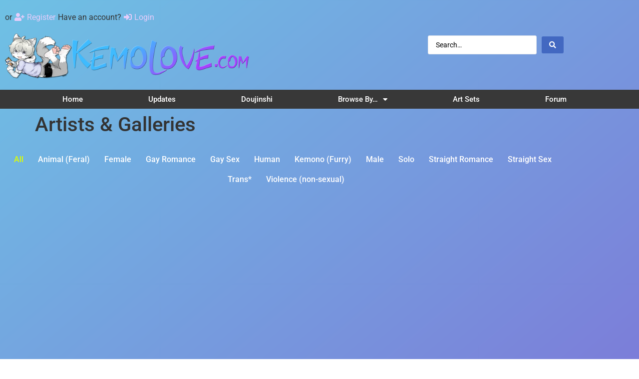

--- FILE ---
content_type: text/html; charset=UTF-8
request_url: https://kemolove.com/artists/
body_size: 17060
content:
<!doctype html>
<html lang="en-US">
<head>
	<meta charset="UTF-8">
	<meta name="viewport" content="width=device-width, initial-scale=1">
	<link rel="profile" href="https://gmpg.org/xfn/11">
	<title>Artists &#038; Galleries &#8211; KemoLove.com</title>
<meta name='robots' content='max-image-preview:large' />
<link rel="alternate" type="application/rss+xml" title="KemoLove.com &raquo; Feed" href="https://kemolove.com/feed/" />
<link rel="alternate" type="application/rss+xml" title="KemoLove.com &raquo; Comments Feed" href="https://kemolove.com/comments/feed/" />
<link rel="alternate" title="oEmbed (JSON)" type="application/json+oembed" href="https://kemolove.com/wp-json/oembed/1.0/embed?url=https%3A%2F%2Fkemolove.com%2Fartists%2F" />
<link rel="alternate" title="oEmbed (XML)" type="text/xml+oembed" href="https://kemolove.com/wp-json/oembed/1.0/embed?url=https%3A%2F%2Fkemolove.com%2Fartists%2F&#038;format=xml" />
<style id='wp-img-auto-sizes-contain-inline-css'>
img:is([sizes=auto i],[sizes^="auto," i]){contain-intrinsic-size:3000px 1500px}
/*# sourceURL=wp-img-auto-sizes-contain-inline-css */
</style>
<link rel='stylesheet' id='hello-elementor-theme-style-css' href='https://kemolove.com/wp-content/themes/hello-elementor/theme.min.css?ver=3.0.1' media='all' />
<link rel='stylesheet' id='jet-menu-hello-css' href='https://kemolove.com/wp-content/plugins/jet-menu/integration/themes/hello-elementor/assets/css/style.css?ver=2.4.8.1' media='all' />
<style id='wp-emoji-styles-inline-css'>

	img.wp-smiley, img.emoji {
		display: inline !important;
		border: none !important;
		box-shadow: none !important;
		height: 1em !important;
		width: 1em !important;
		margin: 0 0.07em !important;
		vertical-align: -0.1em !important;
		background: none !important;
		padding: 0 !important;
	}
/*# sourceURL=wp-emoji-styles-inline-css */
</style>
<style id='classic-theme-styles-inline-css'>
/*! This file is auto-generated */
.wp-block-button__link{color:#fff;background-color:#32373c;border-radius:9999px;box-shadow:none;text-decoration:none;padding:calc(.667em + 2px) calc(1.333em + 2px);font-size:1.125em}.wp-block-file__button{background:#32373c;color:#fff;text-decoration:none}
/*# sourceURL=/wp-includes/css/classic-themes.min.css */
</style>
<link rel='stylesheet' id='jet-engine-frontend-css' href='https://kemolove.com/wp-content/plugins/jet-engine/assets/css/frontend.css?ver=3.6.4.1' media='all' />
<style id='filebird-block-filebird-gallery-style-inline-css'>
ul.filebird-block-filebird-gallery{margin:auto!important;padding:0!important;width:100%}ul.filebird-block-filebird-gallery.layout-grid{display:grid;grid-gap:20px;align-items:stretch;grid-template-columns:repeat(var(--columns),1fr);justify-items:stretch}ul.filebird-block-filebird-gallery.layout-grid li img{border:1px solid #ccc;box-shadow:2px 2px 6px 0 rgba(0,0,0,.3);height:100%;max-width:100%;-o-object-fit:cover;object-fit:cover;width:100%}ul.filebird-block-filebird-gallery.layout-masonry{-moz-column-count:var(--columns);-moz-column-gap:var(--space);column-gap:var(--space);-moz-column-width:var(--min-width);columns:var(--min-width) var(--columns);display:block;overflow:auto}ul.filebird-block-filebird-gallery.layout-masonry li{margin-bottom:var(--space)}ul.filebird-block-filebird-gallery li{list-style:none}ul.filebird-block-filebird-gallery li figure{height:100%;margin:0;padding:0;position:relative;width:100%}ul.filebird-block-filebird-gallery li figure figcaption{background:linear-gradient(0deg,rgba(0,0,0,.7),rgba(0,0,0,.3) 70%,transparent);bottom:0;box-sizing:border-box;color:#fff;font-size:.8em;margin:0;max-height:100%;overflow:auto;padding:3em .77em .7em;position:absolute;text-align:center;width:100%;z-index:2}ul.filebird-block-filebird-gallery li figure figcaption a{color:inherit}.fb-block-hover-animation-zoomIn figure{overflow:hidden}.fb-block-hover-animation-zoomIn figure img{transform:scale(1);transition:.3s ease-in-out}.fb-block-hover-animation-zoomIn figure:hover img{transform:scale(1.3)}.fb-block-hover-animation-shine figure{overflow:hidden;position:relative}.fb-block-hover-animation-shine figure:before{background:linear-gradient(90deg,hsla(0,0%,100%,0) 0,hsla(0,0%,100%,.3));content:"";display:block;height:100%;left:-75%;position:absolute;top:0;transform:skewX(-25deg);width:50%;z-index:2}.fb-block-hover-animation-shine figure:hover:before{animation:shine .75s}@keyframes shine{to{left:125%}}.fb-block-hover-animation-opacity figure{overflow:hidden}.fb-block-hover-animation-opacity figure img{opacity:1;transition:.3s ease-in-out}.fb-block-hover-animation-opacity figure:hover img{opacity:.5}.fb-block-hover-animation-grayscale figure img{filter:grayscale(100%);transition:.3s ease-in-out}.fb-block-hover-animation-grayscale figure:hover img{filter:grayscale(0)}

/*# sourceURL=https://kemolove.com/wp-content/plugins/filebird-pro/blocks/filebird-gallery/build/style-index.css */
</style>
<style id='global-styles-inline-css'>
:root{--wp--preset--aspect-ratio--square: 1;--wp--preset--aspect-ratio--4-3: 4/3;--wp--preset--aspect-ratio--3-4: 3/4;--wp--preset--aspect-ratio--3-2: 3/2;--wp--preset--aspect-ratio--2-3: 2/3;--wp--preset--aspect-ratio--16-9: 16/9;--wp--preset--aspect-ratio--9-16: 9/16;--wp--preset--color--black: #000000;--wp--preset--color--cyan-bluish-gray: #abb8c3;--wp--preset--color--white: #ffffff;--wp--preset--color--pale-pink: #f78da7;--wp--preset--color--vivid-red: #cf2e2e;--wp--preset--color--luminous-vivid-orange: #ff6900;--wp--preset--color--luminous-vivid-amber: #fcb900;--wp--preset--color--light-green-cyan: #7bdcb5;--wp--preset--color--vivid-green-cyan: #00d084;--wp--preset--color--pale-cyan-blue: #8ed1fc;--wp--preset--color--vivid-cyan-blue: #0693e3;--wp--preset--color--vivid-purple: #9b51e0;--wp--preset--gradient--vivid-cyan-blue-to-vivid-purple: linear-gradient(135deg,rgb(6,147,227) 0%,rgb(155,81,224) 100%);--wp--preset--gradient--light-green-cyan-to-vivid-green-cyan: linear-gradient(135deg,rgb(122,220,180) 0%,rgb(0,208,130) 100%);--wp--preset--gradient--luminous-vivid-amber-to-luminous-vivid-orange: linear-gradient(135deg,rgb(252,185,0) 0%,rgb(255,105,0) 100%);--wp--preset--gradient--luminous-vivid-orange-to-vivid-red: linear-gradient(135deg,rgb(255,105,0) 0%,rgb(207,46,46) 100%);--wp--preset--gradient--very-light-gray-to-cyan-bluish-gray: linear-gradient(135deg,rgb(238,238,238) 0%,rgb(169,184,195) 100%);--wp--preset--gradient--cool-to-warm-spectrum: linear-gradient(135deg,rgb(74,234,220) 0%,rgb(151,120,209) 20%,rgb(207,42,186) 40%,rgb(238,44,130) 60%,rgb(251,105,98) 80%,rgb(254,248,76) 100%);--wp--preset--gradient--blush-light-purple: linear-gradient(135deg,rgb(255,206,236) 0%,rgb(152,150,240) 100%);--wp--preset--gradient--blush-bordeaux: linear-gradient(135deg,rgb(254,205,165) 0%,rgb(254,45,45) 50%,rgb(107,0,62) 100%);--wp--preset--gradient--luminous-dusk: linear-gradient(135deg,rgb(255,203,112) 0%,rgb(199,81,192) 50%,rgb(65,88,208) 100%);--wp--preset--gradient--pale-ocean: linear-gradient(135deg,rgb(255,245,203) 0%,rgb(182,227,212) 50%,rgb(51,167,181) 100%);--wp--preset--gradient--electric-grass: linear-gradient(135deg,rgb(202,248,128) 0%,rgb(113,206,126) 100%);--wp--preset--gradient--midnight: linear-gradient(135deg,rgb(2,3,129) 0%,rgb(40,116,252) 100%);--wp--preset--font-size--small: 13px;--wp--preset--font-size--medium: 20px;--wp--preset--font-size--large: 36px;--wp--preset--font-size--x-large: 42px;--wp--preset--spacing--20: 0.44rem;--wp--preset--spacing--30: 0.67rem;--wp--preset--spacing--40: 1rem;--wp--preset--spacing--50: 1.5rem;--wp--preset--spacing--60: 2.25rem;--wp--preset--spacing--70: 3.38rem;--wp--preset--spacing--80: 5.06rem;--wp--preset--shadow--natural: 6px 6px 9px rgba(0, 0, 0, 0.2);--wp--preset--shadow--deep: 12px 12px 50px rgba(0, 0, 0, 0.4);--wp--preset--shadow--sharp: 6px 6px 0px rgba(0, 0, 0, 0.2);--wp--preset--shadow--outlined: 6px 6px 0px -3px rgb(255, 255, 255), 6px 6px rgb(0, 0, 0);--wp--preset--shadow--crisp: 6px 6px 0px rgb(0, 0, 0);}:where(.is-layout-flex){gap: 0.5em;}:where(.is-layout-grid){gap: 0.5em;}body .is-layout-flex{display: flex;}.is-layout-flex{flex-wrap: wrap;align-items: center;}.is-layout-flex > :is(*, div){margin: 0;}body .is-layout-grid{display: grid;}.is-layout-grid > :is(*, div){margin: 0;}:where(.wp-block-columns.is-layout-flex){gap: 2em;}:where(.wp-block-columns.is-layout-grid){gap: 2em;}:where(.wp-block-post-template.is-layout-flex){gap: 1.25em;}:where(.wp-block-post-template.is-layout-grid){gap: 1.25em;}.has-black-color{color: var(--wp--preset--color--black) !important;}.has-cyan-bluish-gray-color{color: var(--wp--preset--color--cyan-bluish-gray) !important;}.has-white-color{color: var(--wp--preset--color--white) !important;}.has-pale-pink-color{color: var(--wp--preset--color--pale-pink) !important;}.has-vivid-red-color{color: var(--wp--preset--color--vivid-red) !important;}.has-luminous-vivid-orange-color{color: var(--wp--preset--color--luminous-vivid-orange) !important;}.has-luminous-vivid-amber-color{color: var(--wp--preset--color--luminous-vivid-amber) !important;}.has-light-green-cyan-color{color: var(--wp--preset--color--light-green-cyan) !important;}.has-vivid-green-cyan-color{color: var(--wp--preset--color--vivid-green-cyan) !important;}.has-pale-cyan-blue-color{color: var(--wp--preset--color--pale-cyan-blue) !important;}.has-vivid-cyan-blue-color{color: var(--wp--preset--color--vivid-cyan-blue) !important;}.has-vivid-purple-color{color: var(--wp--preset--color--vivid-purple) !important;}.has-black-background-color{background-color: var(--wp--preset--color--black) !important;}.has-cyan-bluish-gray-background-color{background-color: var(--wp--preset--color--cyan-bluish-gray) !important;}.has-white-background-color{background-color: var(--wp--preset--color--white) !important;}.has-pale-pink-background-color{background-color: var(--wp--preset--color--pale-pink) !important;}.has-vivid-red-background-color{background-color: var(--wp--preset--color--vivid-red) !important;}.has-luminous-vivid-orange-background-color{background-color: var(--wp--preset--color--luminous-vivid-orange) !important;}.has-luminous-vivid-amber-background-color{background-color: var(--wp--preset--color--luminous-vivid-amber) !important;}.has-light-green-cyan-background-color{background-color: var(--wp--preset--color--light-green-cyan) !important;}.has-vivid-green-cyan-background-color{background-color: var(--wp--preset--color--vivid-green-cyan) !important;}.has-pale-cyan-blue-background-color{background-color: var(--wp--preset--color--pale-cyan-blue) !important;}.has-vivid-cyan-blue-background-color{background-color: var(--wp--preset--color--vivid-cyan-blue) !important;}.has-vivid-purple-background-color{background-color: var(--wp--preset--color--vivid-purple) !important;}.has-black-border-color{border-color: var(--wp--preset--color--black) !important;}.has-cyan-bluish-gray-border-color{border-color: var(--wp--preset--color--cyan-bluish-gray) !important;}.has-white-border-color{border-color: var(--wp--preset--color--white) !important;}.has-pale-pink-border-color{border-color: var(--wp--preset--color--pale-pink) !important;}.has-vivid-red-border-color{border-color: var(--wp--preset--color--vivid-red) !important;}.has-luminous-vivid-orange-border-color{border-color: var(--wp--preset--color--luminous-vivid-orange) !important;}.has-luminous-vivid-amber-border-color{border-color: var(--wp--preset--color--luminous-vivid-amber) !important;}.has-light-green-cyan-border-color{border-color: var(--wp--preset--color--light-green-cyan) !important;}.has-vivid-green-cyan-border-color{border-color: var(--wp--preset--color--vivid-green-cyan) !important;}.has-pale-cyan-blue-border-color{border-color: var(--wp--preset--color--pale-cyan-blue) !important;}.has-vivid-cyan-blue-border-color{border-color: var(--wp--preset--color--vivid-cyan-blue) !important;}.has-vivid-purple-border-color{border-color: var(--wp--preset--color--vivid-purple) !important;}.has-vivid-cyan-blue-to-vivid-purple-gradient-background{background: var(--wp--preset--gradient--vivid-cyan-blue-to-vivid-purple) !important;}.has-light-green-cyan-to-vivid-green-cyan-gradient-background{background: var(--wp--preset--gradient--light-green-cyan-to-vivid-green-cyan) !important;}.has-luminous-vivid-amber-to-luminous-vivid-orange-gradient-background{background: var(--wp--preset--gradient--luminous-vivid-amber-to-luminous-vivid-orange) !important;}.has-luminous-vivid-orange-to-vivid-red-gradient-background{background: var(--wp--preset--gradient--luminous-vivid-orange-to-vivid-red) !important;}.has-very-light-gray-to-cyan-bluish-gray-gradient-background{background: var(--wp--preset--gradient--very-light-gray-to-cyan-bluish-gray) !important;}.has-cool-to-warm-spectrum-gradient-background{background: var(--wp--preset--gradient--cool-to-warm-spectrum) !important;}.has-blush-light-purple-gradient-background{background: var(--wp--preset--gradient--blush-light-purple) !important;}.has-blush-bordeaux-gradient-background{background: var(--wp--preset--gradient--blush-bordeaux) !important;}.has-luminous-dusk-gradient-background{background: var(--wp--preset--gradient--luminous-dusk) !important;}.has-pale-ocean-gradient-background{background: var(--wp--preset--gradient--pale-ocean) !important;}.has-electric-grass-gradient-background{background: var(--wp--preset--gradient--electric-grass) !important;}.has-midnight-gradient-background{background: var(--wp--preset--gradient--midnight) !important;}.has-small-font-size{font-size: var(--wp--preset--font-size--small) !important;}.has-medium-font-size{font-size: var(--wp--preset--font-size--medium) !important;}.has-large-font-size{font-size: var(--wp--preset--font-size--large) !important;}.has-x-large-font-size{font-size: var(--wp--preset--font-size--x-large) !important;}
:where(.wp-block-post-template.is-layout-flex){gap: 1.25em;}:where(.wp-block-post-template.is-layout-grid){gap: 1.25em;}
:where(.wp-block-term-template.is-layout-flex){gap: 1.25em;}:where(.wp-block-term-template.is-layout-grid){gap: 1.25em;}
:where(.wp-block-columns.is-layout-flex){gap: 2em;}:where(.wp-block-columns.is-layout-grid){gap: 2em;}
:root :where(.wp-block-pullquote){font-size: 1.5em;line-height: 1.6;}
/*# sourceURL=global-styles-inline-css */
</style>
<link rel='stylesheet' id='hello-elementor-css' href='https://kemolove.com/wp-content/themes/hello-elementor/style.min.css?ver=3.0.1' media='all' />
<link rel='stylesheet' id='hello-elementor-header-footer-css' href='https://kemolove.com/wp-content/themes/hello-elementor/header-footer.min.css?ver=3.0.1' media='all' />
<link rel='stylesheet' id='jet-fb-option-field-select-css' href='https://kemolove.com/wp-content/plugins/jetformbuilder/modules/option-field/assets/build/select.css?ver=0edd78a6f12e2b918b82' media='all' />
<link rel='stylesheet' id='jet-fb-option-field-checkbox-css' href='https://kemolove.com/wp-content/plugins/jetformbuilder/modules/option-field/assets/build/checkbox.css?ver=6e25adbbae5a5d1bb65e' media='all' />
<link rel='stylesheet' id='jet-fb-option-field-radio-css' href='https://kemolove.com/wp-content/plugins/jetformbuilder/modules/option-field/assets/build/radio.css?ver=7c6d0d4d7df91e6bd6a4' media='all' />
<link rel='stylesheet' id='jet-fb-advanced-choices-css' href='https://kemolove.com/wp-content/plugins/jetformbuilder/modules/advanced-choices/assets/build/main.css?ver=ca05550a7cac3b9b55a3' media='all' />
<link rel='stylesheet' id='jet-fb-wysiwyg-css' href='https://kemolove.com/wp-content/plugins/jetformbuilder/modules/wysiwyg/assets/build/wysiwyg.css?ver=5a4d16fb6d7a94700261' media='all' />
<link rel='stylesheet' id='jet-fb-switcher-css' href='https://kemolove.com/wp-content/plugins/jetformbuilder/modules/switcher/assets/build/switcher.css?ver=06c887a8b9195e5a119d' media='all' />
<link rel='stylesheet' id='jet-menu-public-styles-css' href='https://kemolove.com/wp-content/plugins/jet-menu/assets/public/css/public.css?ver=2.4.8.1' media='all' />
<link rel='stylesheet' id='e-animation-bob-css' href='https://kemolove.com/wp-content/plugins/elementor/assets/lib/animations/styles/e-animation-bob.min.css?ver=3.34.2' media='all' />
<link rel='stylesheet' id='elementor-frontend-css' href='https://kemolove.com/wp-content/plugins/elementor/assets/css/frontend.min.css?ver=3.34.2' media='all' />
<link rel='stylesheet' id='widget-image-css' href='https://kemolove.com/wp-content/plugins/elementor/assets/css/widget-image.min.css?ver=3.34.2' media='all' />
<link rel='stylesheet' id='swiper-css' href='https://kemolove.com/wp-content/plugins/elementor/assets/lib/swiper/v8/css/swiper.min.css?ver=8.4.5' media='all' />
<link rel='stylesheet' id='e-swiper-css' href='https://kemolove.com/wp-content/plugins/elementor/assets/css/conditionals/e-swiper.min.css?ver=3.34.2' media='all' />
<link rel='stylesheet' id='widget-nav-menu-css' href='https://kemolove.com/wp-content/plugins/elementor-pro/assets/css/widget-nav-menu.min.css?ver=3.34.1' media='all' />
<link rel='stylesheet' id='e-sticky-css' href='https://kemolove.com/wp-content/plugins/elementor-pro/assets/css/modules/sticky.min.css?ver=3.34.1' media='all' />
<link rel='stylesheet' id='widget-heading-css' href='https://kemolove.com/wp-content/plugins/elementor/assets/css/widget-heading.min.css?ver=3.34.2' media='all' />
<link rel='stylesheet' id='widget-icon-list-css' href='https://kemolove.com/wp-content/plugins/elementor/assets/css/widget-icon-list.min.css?ver=3.34.2' media='all' />
<link rel='stylesheet' id='e-animation-pulse-css' href='https://kemolove.com/wp-content/plugins/elementor/assets/lib/animations/styles/e-animation-pulse.min.css?ver=3.34.2' media='all' />
<link rel='stylesheet' id='jet-blocks-css' href='https://kemolove.com/wp-content/uploads/elementor/css/custom-jet-blocks.css?ver=1.3.16' media='all' />
<link rel='stylesheet' id='elementor-icons-css' href='https://kemolove.com/wp-content/plugins/elementor/assets/lib/eicons/css/elementor-icons.min.css?ver=5.46.0' media='all' />
<link rel='stylesheet' id='elementor-post-575-css' href='https://kemolove.com/wp-content/uploads/elementor/css/post-575.css?ver=1768994419' media='all' />
<link rel='stylesheet' id='filebird-elementor-frontend-css' href='https://kemolove.com/wp-content/plugins/filebird-pro/includes/PageBuilders/Elementor/assets/css/frontend.css?ver=6.5.1' media='all' />
<link rel='stylesheet' id='jet-tabs-frontend-css' href='https://kemolove.com/wp-content/plugins/jet-tabs/assets/css/jet-tabs-frontend.css?ver=2.2.7' media='all' />
<link rel='stylesheet' id='jet-tricks-frontend-css' href='https://kemolove.com/wp-content/plugins/jet-tricks/assets/css/jet-tricks-frontend.css?ver=1.5.1' media='all' />
<link rel='stylesheet' id='widget-posts-css' href='https://kemolove.com/wp-content/plugins/elementor-pro/assets/css/widget-posts.min.css?ver=3.34.1' media='all' />
<link rel='stylesheet' id='elementor-post-970-css' href='https://kemolove.com/wp-content/uploads/elementor/css/post-970.css?ver=1768995239' media='all' />
<link rel='stylesheet' id='elementor-post-672-css' href='https://kemolove.com/wp-content/uploads/elementor/css/post-672.css?ver=1768994420' media='all' />
<link rel='stylesheet' id='elementor-post-680-css' href='https://kemolove.com/wp-content/uploads/elementor/css/post-680.css?ver=1768994420' media='all' />
<link rel='stylesheet' id='jquery-chosen-css' href='https://kemolove.com/wp-content/plugins/jet-search/assets/lib/chosen/chosen.min.css?ver=1.8.7' media='all' />
<link rel='stylesheet' id='jet-search-css' href='https://kemolove.com/wp-content/plugins/jet-search/assets/css/jet-search.css?ver=3.5.6' media='all' />
<link rel='stylesheet' id='elementor-gf-local-roboto-css' href='https://kemolove.com/wp-content/uploads/elementor/google-fonts/css/roboto.css?ver=1742292456' media='all' />
<link rel='stylesheet' id='elementor-gf-local-robotoslab-css' href='https://kemolove.com/wp-content/uploads/elementor/google-fonts/css/robotoslab.css?ver=1742292463' media='all' />
<link rel='stylesheet' id='elementor-gf-local-acme-css' href='https://kemolove.com/wp-content/uploads/elementor/google-fonts/css/acme.css?ver=1742292464' media='all' />
<link rel='stylesheet' id='elementor-gf-local-montserrat-css' href='https://kemolove.com/wp-content/uploads/elementor/google-fonts/css/montserrat.css?ver=1742292474' media='all' />
<link rel='stylesheet' id='elementor-icons-shared-0-css' href='https://kemolove.com/wp-content/plugins/elementor/assets/lib/font-awesome/css/fontawesome.min.css?ver=5.15.3' media='all' />
<link rel='stylesheet' id='elementor-icons-fa-solid-css' href='https://kemolove.com/wp-content/plugins/elementor/assets/lib/font-awesome/css/solid.min.css?ver=5.15.3' media='all' />
<script src="https://kemolove.com/wp-includes/js/jquery/jquery.min.js?ver=3.7.1" id="jquery-core-js"></script>
<script src="https://kemolove.com/wp-includes/js/jquery/jquery-migrate.min.js?ver=3.4.1" id="jquery-migrate-js"></script>
<script src="https://kemolove.com/wp-includes/js/imagesloaded.min.js?ver=6.9" id="imagesLoaded-js"></script>
<link rel="https://api.w.org/" href="https://kemolove.com/wp-json/" /><link rel="alternate" title="JSON" type="application/json" href="https://kemolove.com/wp-json/wp/v2/pages/970" /><link rel="EditURI" type="application/rsd+xml" title="RSD" href="https://kemolove.com/xmlrpc.php?rsd" />
<meta name="generator" content="WordPress 6.9" />
<link rel="canonical" href="https://kemolove.com/artists/" />
<link rel='shortlink' href='https://kemolove.com/?p=970' />
<meta name="generator" content="Elementor 3.34.2; features: additional_custom_breakpoints; settings: css_print_method-external, google_font-enabled, font_display-auto">
			<style>
				.e-con.e-parent:nth-of-type(n+4):not(.e-lazyloaded):not(.e-no-lazyload),
				.e-con.e-parent:nth-of-type(n+4):not(.e-lazyloaded):not(.e-no-lazyload) * {
					background-image: none !important;
				}
				@media screen and (max-height: 1024px) {
					.e-con.e-parent:nth-of-type(n+3):not(.e-lazyloaded):not(.e-no-lazyload),
					.e-con.e-parent:nth-of-type(n+3):not(.e-lazyloaded):not(.e-no-lazyload) * {
						background-image: none !important;
					}
				}
				@media screen and (max-height: 640px) {
					.e-con.e-parent:nth-of-type(n+2):not(.e-lazyloaded):not(.e-no-lazyload),
					.e-con.e-parent:nth-of-type(n+2):not(.e-lazyloaded):not(.e-no-lazyload) * {
						background-image: none !important;
					}
				}
			</style>
						<meta name="theme-color" content="#A541FF">
			<link rel="icon" href="https://s3.us-central-1.wasabisys.com/kemolove/core/storage/2021/12/shiroi-150x150.jpg" sizes="32x32" />
<link rel="icon" href="https://s3.us-central-1.wasabisys.com/kemolove/core/storage/2021/12/shiroi.jpg" sizes="192x192" />
<link rel="apple-touch-icon" href="https://s3.us-central-1.wasabisys.com/kemolove/core/storage/2021/12/shiroi.jpg" />
<meta name="msapplication-TileImage" content="https://s3.us-central-1.wasabisys.com/kemolove/core/storage/2021/12/shiroi.jpg" />
</head>
<body class="wp-singular page-template-default page page-id-970 wp-custom-logo wp-theme-hello-elementor jet-mega-menu-location elementor-default elementor-kit-575 elementor-page elementor-page-970">


<a class="skip-link screen-reader-text" href="#content">Skip to content</a>

		<header data-elementor-type="header" data-elementor-id="672" class="elementor elementor-672 elementor-location-header" data-elementor-post-type="elementor_library">
					<header class="elementor-section elementor-top-section elementor-element elementor-element-24580962 elementor-section-content-middle elementor-section-height-min-height elementor-section-boxed elementor-section-height-default elementor-section-items-middle" data-id="24580962" data-element_type="section" data-settings="{&quot;background_background&quot;:&quot;slideshow&quot;,&quot;background_slideshow_gallery&quot;:[{&quot;id&quot;:1957,&quot;url&quot;:&quot;https:\/\/s3.us-central-1.wasabisys.com\/kemolove\/core\/storage\/2021\/05\/kemoloveA.png&quot;},{&quot;id&quot;:1958,&quot;url&quot;:&quot;https:\/\/s3.us-central-1.wasabisys.com\/kemolove\/core\/storage\/2021\/05\/kemoloveB.png&quot;},{&quot;id&quot;:1959,&quot;url&quot;:&quot;https:\/\/s3.us-central-1.wasabisys.com\/kemolove\/core\/storage\/2021\/05\/kemoloveE.png&quot;},{&quot;id&quot;:1960,&quot;url&quot;:&quot;https:\/\/s3.us-central-1.wasabisys.com\/kemolove\/core\/storage\/2021\/05\/kemoloveD.png&quot;},{&quot;id&quot;:1961,&quot;url&quot;:&quot;https:\/\/s3.us-central-1.wasabisys.com\/kemolove\/core\/storage\/2021\/05\/kemoloveC.png&quot;}],&quot;background_slideshow_slide_duration&quot;:12000,&quot;background_slideshow_transition_duration&quot;:8000,&quot;jet_parallax_layout_list&quot;:[{&quot;jet_parallax_layout_image&quot;:{&quot;url&quot;:&quot;&quot;,&quot;id&quot;:&quot;&quot;,&quot;size&quot;:&quot;&quot;},&quot;_id&quot;:&quot;ca2d641&quot;,&quot;jet_parallax_layout_image_tablet&quot;:{&quot;url&quot;:&quot;&quot;,&quot;id&quot;:&quot;&quot;,&quot;size&quot;:&quot;&quot;},&quot;jet_parallax_layout_image_mobile&quot;:{&quot;url&quot;:&quot;&quot;,&quot;id&quot;:&quot;&quot;,&quot;size&quot;:&quot;&quot;},&quot;jet_parallax_layout_speed&quot;:{&quot;unit&quot;:&quot;%&quot;,&quot;size&quot;:50,&quot;sizes&quot;:[]},&quot;jet_parallax_layout_type&quot;:&quot;scroll&quot;,&quot;jet_parallax_layout_direction&quot;:null,&quot;jet_parallax_layout_fx_direction&quot;:null,&quot;jet_parallax_layout_z_index&quot;:&quot;&quot;,&quot;jet_parallax_layout_bg_x&quot;:50,&quot;jet_parallax_layout_bg_x_tablet&quot;:&quot;&quot;,&quot;jet_parallax_layout_bg_x_mobile&quot;:&quot;&quot;,&quot;jet_parallax_layout_bg_y&quot;:50,&quot;jet_parallax_layout_bg_y_tablet&quot;:&quot;&quot;,&quot;jet_parallax_layout_bg_y_mobile&quot;:&quot;&quot;,&quot;jet_parallax_layout_bg_size&quot;:&quot;auto&quot;,&quot;jet_parallax_layout_bg_size_tablet&quot;:&quot;&quot;,&quot;jet_parallax_layout_bg_size_mobile&quot;:&quot;&quot;,&quot;jet_parallax_layout_animation_prop&quot;:&quot;transform&quot;,&quot;jet_parallax_layout_on&quot;:[&quot;desktop&quot;,&quot;tablet&quot;]}],&quot;background_slideshow_loop&quot;:&quot;yes&quot;,&quot;background_slideshow_slide_transition&quot;:&quot;fade&quot;}">
							<div class="elementor-background-overlay"></div>
							<div class="elementor-container elementor-column-gap-default">
					<div class="elementor-column elementor-col-50 elementor-top-column elementor-element elementor-element-6ce806bb" data-id="6ce806bb" data-element_type="column">
			<div class="elementor-widget-wrap elementor-element-populated">
						<div class="elementor-element elementor-element-5c7f9ac elementor-widget elementor-widget-jet-auth-links" data-id="5c7f9ac" data-element_type="widget" data-widget_type="jet-auth-links.default">
				<div class="elementor-widget-container">
					<div class="elementor-jet-auth-links jet-blocks"><div class="jet-auth-links"><div class="jet-auth-links__section jet-auth-links__register">
	<div class="jet-auth-links__prefix">or</div>	<a class="jet-auth-links__item" href="#"><span class="jet-auth-links__item-icon jet-blocks-icon"><i aria-hidden="true" class="fas fa-user-plus"></i></span><span class="jet-auth-links__item-text">Register</span></a>
</div><div class="jet-auth-links__section jet-auth-links__login">
	<div class="jet-auth-links__prefix">Have an account?</div>	<a class="jet-auth-links__item" href="https://kemolove.com/wan-wan.php"><span class="jet-auth-links__item-icon jet-blocks-icon"><i aria-hidden="true" class="fas fa-sign-in-alt"></i></span><span class="jet-auth-links__item-text">Login</span></a>
</div></div>
</div>				</div>
				</div>
				<div class="elementor-element elementor-element-1790dc9e elementor-widget elementor-widget-theme-site-logo elementor-widget-image" data-id="1790dc9e" data-element_type="widget" data-widget_type="theme-site-logo.default">
				<div class="elementor-widget-container">
											<a href="https://kemolove.com">
			<img fetchpriority="high" width="2266" height="417" src="https://s3.us-central-1.wasabisys.com/kemolove/core/storage/2021/04/KemoLove-banner2.png" class="elementor-animation-bob attachment-full size-full wp-image-49" alt="" srcset="https://s3.us-central-1.wasabisys.com/kemolove/core/storage/2021/04/KemoLove-banner2.png 2266w, https://s3.us-central-1.wasabisys.com/kemolove/core/storage/2021/04/KemoLove-banner2-500x92.png 500w, https://s3.us-central-1.wasabisys.com/kemolove/core/storage/2021/04/KemoLove-banner2-1280x236.png 1280w" sizes="(max-width: 2266px) 100vw, 2266px" />				</a>
											</div>
				</div>
					</div>
		</div>
				<div class="elementor-column elementor-col-50 elementor-top-column elementor-element elementor-element-43192dc" data-id="43192dc" data-element_type="column">
			<div class="elementor-widget-wrap elementor-element-populated">
						<div class="elementor-element elementor-element-1cb3df4 elementor-widget elementor-widget-jet-ajax-search" data-id="1cb3df4" data-element_type="widget" data-settings="{&quot;results_area_columns&quot;:1}" data-widget_type="jet-ajax-search.default">
				<div class="elementor-widget-container">
					<div class="elementor-jet-ajax-search jet-search">
	<div class="jet_search_listing_grid_hidden_template" style="display: none;">
			</div>

<div class="jet-ajax-search" data-settings="{&quot;symbols_for_start_searching&quot;:2,&quot;search_by_empty_value&quot;:&quot;&quot;,&quot;submit_on_enter&quot;:&quot;&quot;,&quot;search_source&quot;:[&quot;character&quot;,&quot;parody&quot;,&quot;art-series&quot;,&quot;event&quot;,&quot;artist&quot;,&quot;doujinshi&quot;,&quot;circle&quot;],&quot;search_logging&quot;:&quot;&quot;,&quot;search_results_url&quot;:&quot;&quot;,&quot;search_taxonomy&quot;:&quot;&quot;,&quot;include_terms_ids&quot;:[],&quot;exclude_terms_ids&quot;:[],&quot;exclude_posts_ids&quot;:[],&quot;custom_fields_source&quot;:&quot;&quot;,&quot;limit_query&quot;:15,&quot;limit_query_tablet&quot;:&quot;&quot;,&quot;limit_query_mobile&quot;:&quot;&quot;,&quot;limit_query_in_result_area&quot;:25,&quot;results_order_by&quot;:&quot;relevance&quot;,&quot;results_order&quot;:&quot;asc&quot;,&quot;sentence&quot;:&quot;&quot;,&quot;search_in_taxonomy&quot;:&quot;&quot;,&quot;search_in_taxonomy_source&quot;:&quot;&quot;,&quot;results_area_width_by&quot;:&quot;form&quot;,&quot;results_area_custom_width&quot;:&quot;&quot;,&quot;results_area_custom_position&quot;:&quot;&quot;,&quot;results_area_columns&quot;:1,&quot;results_area_columns_tablet&quot;:&quot;&quot;,&quot;results_area_columns_mobile&quot;:&quot;&quot;,&quot;results_area_columns_mobile_portrait&quot;:&quot;&quot;,&quot;thumbnail_visible&quot;:&quot;yes&quot;,&quot;thumbnail_size&quot;:&quot;thumbnail&quot;,&quot;thumbnail_placeholder&quot;:{&quot;url&quot;:&quot;https:\/\/kemolove.com\/wp-content\/plugins\/elementor\/assets\/images\/placeholder.png&quot;,&quot;id&quot;:&quot;&quot;,&quot;size&quot;:&quot;&quot;},&quot;post_content_source&quot;:&quot;content&quot;,&quot;post_content_custom_field_key&quot;:&quot;&quot;,&quot;post_content_length&quot;:0,&quot;show_product_price&quot;:&quot;&quot;,&quot;show_product_rating&quot;:&quot;&quot;,&quot;show_add_to_cart&quot;:&quot;&quot;,&quot;show_result_new_tab&quot;:&quot;&quot;,&quot;highlight_searched_text&quot;:&quot;&quot;,&quot;listing_id&quot;:&quot;&quot;,&quot;bullet_pagination&quot;:&quot;&quot;,&quot;number_pagination&quot;:&quot;&quot;,&quot;navigation_arrows&quot;:&quot;in_header&quot;,&quot;navigation_arrows_type&quot;:&quot;angle&quot;,&quot;show_title_related_meta&quot;:&quot;&quot;,&quot;meta_title_related_position&quot;:&quot;&quot;,&quot;title_related_meta&quot;:&quot;&quot;,&quot;show_content_related_meta&quot;:&quot;&quot;,&quot;meta_content_related_position&quot;:&quot;&quot;,&quot;content_related_meta&quot;:&quot;&quot;,&quot;negative_search&quot;:&quot;Sorry, but nothing matched your search terms.&quot;,&quot;server_error&quot;:&quot;Sorry, but we cannot handle your search query now. Please, try again later!&quot;,&quot;show_search_suggestions&quot;:&quot;&quot;,&quot;search_suggestions_position&quot;:&quot;&quot;,&quot;search_suggestions_source&quot;:&quot;&quot;,&quot;search_suggestions_limits&quot;:&quot;&quot;,&quot;search_suggestions_item_title_length&quot;:&quot;&quot;,&quot;search_source_terms&quot;:&quot;&quot;,&quot;search_source_terms_title&quot;:&quot;&quot;,&quot;search_source_terms_icon&quot;:&quot;&quot;,&quot;search_source_terms_limit&quot;:&quot;&quot;,&quot;search_source_terms_listing_id&quot;:&quot;&quot;,&quot;search_source_terms_taxonomy&quot;:&quot;&quot;,&quot;search_source_users&quot;:&quot;&quot;,&quot;search_source_users_title&quot;:&quot;&quot;,&quot;search_source_users_icon&quot;:&quot;&quot;,&quot;search_source_users_limit&quot;:&quot;&quot;,&quot;search_source_users_listing_id&quot;:&quot;&quot;}">
<form class="jet-ajax-search__form" method="get" action="https://kemolove.com/" role="search" target="">
	<div class="jet-ajax-search__fields-holder">
		<div class="jet-ajax-search__field-wrapper">
			<label for="search-input-1cb3df4" class="screen-reader-text">Search ...</label>
						<input id="search-input-1cb3df4" class="jet-ajax-search__field" type="search" placeholder="Search…" value="" name="s" autocomplete="off" />
							<input type="hidden" value="{&quot;search_source&quot;:[&quot;character&quot;,&quot;parody&quot;,&quot;art-series&quot;,&quot;event&quot;,&quot;artist&quot;,&quot;doujinshi&quot;,&quot;circle&quot;]}" name="jet_ajax_search_settings" />
						
					</div>
			</div>
	
<button class="jet-ajax-search__submit" type="submit" aria-label="Search submit"><span class="jet-ajax-search__submit-icon jet-ajax-search-icon"><i aria-hidden="true" class="fas fa-search"></i></span></button>
</form>

<div class="jet-ajax-search__results-area" >
	<div class="jet-ajax-search__results-holder">
					<div class="jet-ajax-search__results-header">
				
<button class="jet-ajax-search__results-count"><span></span> Results</button>
				<div class="jet-ajax-search__navigation-holder"></div>
			</div>
						<div class="jet-ajax-search__results-list results-area-col-desk-1 results-area-col-tablet- results-area-col-mobile- results-area-col-mobile-portrait-1" >
						<div class="jet-ajax-search__results-list-inner "></div>
					</div>
					<div class="jet-ajax-search__results-footer">
				<button class="jet-ajax-search__full-results">See all results</button>				<div class="jet-ajax-search__navigation-holder"></div>
			</div>
			</div>
	<div class="jet-ajax-search__message"></div>
	
<div class="jet-ajax-search__spinner-holder">
	<div class="jet-ajax-search__spinner">
		<div class="rect rect-1"></div>
		<div class="rect rect-2"></div>
		<div class="rect rect-3"></div>
		<div class="rect rect-4"></div>
		<div class="rect rect-5"></div>
	</div>
</div>
</div>
</div>
</div>				</div>
				</div>
					</div>
		</div>
					</div>
		</header>
				<nav class="elementor-section elementor-top-section elementor-element elementor-element-3dc2467f elementor-section-boxed elementor-section-height-default elementor-section-height-default" data-id="3dc2467f" data-element_type="section" data-settings="{&quot;background_background&quot;:&quot;classic&quot;,&quot;sticky&quot;:&quot;top&quot;,&quot;jet_parallax_layout_list&quot;:[{&quot;jet_parallax_layout_image&quot;:{&quot;url&quot;:&quot;&quot;,&quot;id&quot;:&quot;&quot;,&quot;size&quot;:&quot;&quot;},&quot;_id&quot;:&quot;0fbecbf&quot;,&quot;jet_parallax_layout_image_tablet&quot;:{&quot;url&quot;:&quot;&quot;,&quot;id&quot;:&quot;&quot;,&quot;size&quot;:&quot;&quot;},&quot;jet_parallax_layout_image_mobile&quot;:{&quot;url&quot;:&quot;&quot;,&quot;id&quot;:&quot;&quot;,&quot;size&quot;:&quot;&quot;},&quot;jet_parallax_layout_speed&quot;:{&quot;unit&quot;:&quot;%&quot;,&quot;size&quot;:50,&quot;sizes&quot;:[]},&quot;jet_parallax_layout_type&quot;:&quot;scroll&quot;,&quot;jet_parallax_layout_direction&quot;:null,&quot;jet_parallax_layout_fx_direction&quot;:null,&quot;jet_parallax_layout_z_index&quot;:&quot;&quot;,&quot;jet_parallax_layout_bg_x&quot;:50,&quot;jet_parallax_layout_bg_x_tablet&quot;:&quot;&quot;,&quot;jet_parallax_layout_bg_x_mobile&quot;:&quot;&quot;,&quot;jet_parallax_layout_bg_y&quot;:50,&quot;jet_parallax_layout_bg_y_tablet&quot;:&quot;&quot;,&quot;jet_parallax_layout_bg_y_mobile&quot;:&quot;&quot;,&quot;jet_parallax_layout_bg_size&quot;:&quot;auto&quot;,&quot;jet_parallax_layout_bg_size_tablet&quot;:&quot;&quot;,&quot;jet_parallax_layout_bg_size_mobile&quot;:&quot;&quot;,&quot;jet_parallax_layout_animation_prop&quot;:&quot;transform&quot;,&quot;jet_parallax_layout_on&quot;:[&quot;desktop&quot;,&quot;tablet&quot;]}],&quot;sticky_on&quot;:[&quot;desktop&quot;,&quot;tablet&quot;,&quot;mobile&quot;],&quot;sticky_offset&quot;:0,&quot;sticky_effects_offset&quot;:0,&quot;sticky_anchor_link_offset&quot;:0}">
						<div class="elementor-container elementor-column-gap-no">
					<div class="elementor-column elementor-col-100 elementor-top-column elementor-element elementor-element-208fe151" data-id="208fe151" data-element_type="column">
			<div class="elementor-widget-wrap elementor-element-populated">
						<div class="elementor-element elementor-element-49141fdb elementor-nav-menu__align-justify elementor-nav-menu--dropdown-mobile elementor-nav-menu--stretch elementor-nav-menu__text-align-center elementor-nav-menu--toggle elementor-nav-menu--burger elementor-widget elementor-widget-nav-menu" data-id="49141fdb" data-element_type="widget" data-settings="{&quot;full_width&quot;:&quot;stretch&quot;,&quot;layout&quot;:&quot;horizontal&quot;,&quot;submenu_icon&quot;:{&quot;value&quot;:&quot;&lt;i class=\&quot;fas fa-caret-down\&quot; aria-hidden=\&quot;true\&quot;&gt;&lt;\/i&gt;&quot;,&quot;library&quot;:&quot;fa-solid&quot;},&quot;toggle&quot;:&quot;burger&quot;}" data-widget_type="nav-menu.default">
				<div class="elementor-widget-container">
								<nav aria-label="Menu" class="elementor-nav-menu--main elementor-nav-menu__container elementor-nav-menu--layout-horizontal e--pointer-background e--animation-shutter-in-vertical">
				<ul id="menu-1-49141fdb" class="elementor-nav-menu"><li class="menu-item menu-item-type-post_type menu-item-object-page menu-item-home menu-item-3371"><a href="https://kemolove.com/" class="elementor-item">Home</a></li>
<li class="menu-item menu-item-type-post_type menu-item-object-page menu-item-308"><a href="https://kemolove.com/updates/" class="elementor-item">Updates</a></li>
<li class="menu-item menu-item-type-custom menu-item-object-custom menu-item-3178"><a href="https://kemolove.com/doujinshi" class="elementor-item">Doujinshi</a></li>
<li class="menu-item menu-item-type-custom menu-item-object-custom menu-item-home menu-item-has-children menu-item-3368"><a href="https://kemolove.com/#" class="elementor-item elementor-item-anchor">Browse By…</a>
<ul class="sub-menu elementor-nav-menu--dropdown">
	<li class="menu-item menu-item-type-custom menu-item-object-custom menu-item-3169"><a href="https://kemolove.com/circle" class="elementor-sub-item">Circles</a></li>
	<li class="menu-item menu-item-type-custom menu-item-object-custom menu-item-3162"><a href="https://kemolove.com/artist" class="elementor-sub-item">Artists</a></li>
	<li class="menu-item menu-item-type-custom menu-item-object-custom menu-item-3369"><a href="https://kemolove.com/parody" class="elementor-sub-item">Parodies</a></li>
	<li class="menu-item menu-item-type-custom menu-item-object-custom menu-item-3370"><a href="https://kemolove.com/character" class="elementor-sub-item">Characters</a></li>
</ul>
</li>
<li class="menu-item menu-item-type-custom menu-item-object-custom menu-item-3170"><a href="https://kemolove.com/art-series/" class="elementor-item">Art Sets</a></li>
<li class="menu-item menu-item-type-post_type menu-item-object-page menu-item-75"><a href="https://kemolove.com/forum/" class="elementor-item">Forum</a></li>
</ul>			</nav>
					<div class="elementor-menu-toggle" role="button" tabindex="0" aria-label="Menu Toggle" aria-expanded="false">
			<i aria-hidden="true" role="presentation" class="elementor-menu-toggle__icon--open eicon-menu-bar"></i><i aria-hidden="true" role="presentation" class="elementor-menu-toggle__icon--close eicon-close"></i>		</div>
					<nav class="elementor-nav-menu--dropdown elementor-nav-menu__container" aria-hidden="true">
				<ul id="menu-2-49141fdb" class="elementor-nav-menu"><li class="menu-item menu-item-type-post_type menu-item-object-page menu-item-home menu-item-3371"><a href="https://kemolove.com/" class="elementor-item" tabindex="-1">Home</a></li>
<li class="menu-item menu-item-type-post_type menu-item-object-page menu-item-308"><a href="https://kemolove.com/updates/" class="elementor-item" tabindex="-1">Updates</a></li>
<li class="menu-item menu-item-type-custom menu-item-object-custom menu-item-3178"><a href="https://kemolove.com/doujinshi" class="elementor-item" tabindex="-1">Doujinshi</a></li>
<li class="menu-item menu-item-type-custom menu-item-object-custom menu-item-home menu-item-has-children menu-item-3368"><a href="https://kemolove.com/#" class="elementor-item elementor-item-anchor" tabindex="-1">Browse By…</a>
<ul class="sub-menu elementor-nav-menu--dropdown">
	<li class="menu-item menu-item-type-custom menu-item-object-custom menu-item-3169"><a href="https://kemolove.com/circle" class="elementor-sub-item" tabindex="-1">Circles</a></li>
	<li class="menu-item menu-item-type-custom menu-item-object-custom menu-item-3162"><a href="https://kemolove.com/artist" class="elementor-sub-item" tabindex="-1">Artists</a></li>
	<li class="menu-item menu-item-type-custom menu-item-object-custom menu-item-3369"><a href="https://kemolove.com/parody" class="elementor-sub-item" tabindex="-1">Parodies</a></li>
	<li class="menu-item menu-item-type-custom menu-item-object-custom menu-item-3370"><a href="https://kemolove.com/character" class="elementor-sub-item" tabindex="-1">Characters</a></li>
</ul>
</li>
<li class="menu-item menu-item-type-custom menu-item-object-custom menu-item-3170"><a href="https://kemolove.com/art-series/" class="elementor-item" tabindex="-1">Art Sets</a></li>
<li class="menu-item menu-item-type-post_type menu-item-object-page menu-item-75"><a href="https://kemolove.com/forum/" class="elementor-item" tabindex="-1">Forum</a></li>
</ul>			</nav>
						</div>
				</div>
					</div>
		</div>
					</div>
		</nav>
				</header>
		
<main id="content" class="site-main post-970 page type-page status-publish hentry">

			<header class="page-header">
			<h1 class="entry-title">Artists &#038; Galleries</h1>		</header>
	
	<div class="page-content">
				<div data-elementor-type="wp-page" data-elementor-id="970" class="elementor elementor-970" data-elementor-post-type="page">
						<section class="elementor-section elementor-top-section elementor-element elementor-element-7b94651 elementor-section-boxed elementor-section-height-default elementor-section-height-default" data-id="7b94651" data-element_type="section" data-settings="{&quot;jet_parallax_layout_list&quot;:[]}">
						<div class="elementor-container elementor-column-gap-default">
					<div class="elementor-column elementor-col-100 elementor-top-column elementor-element elementor-element-1f32c6c" data-id="1f32c6c" data-element_type="column">
			<div class="elementor-widget-wrap elementor-element-populated">
						<div class="elementor-element elementor-element-c819443 elementor-grid-4 elementor-grid-tablet-2 elementor-grid-mobile-1 elementor-widget elementor-widget-portfolio" data-id="c819443" data-element_type="widget" data-settings="{&quot;columns&quot;:&quot;4&quot;,&quot;item_ratio&quot;:{&quot;unit&quot;:&quot;px&quot;,&quot;size&quot;:1,&quot;sizes&quot;:[]},&quot;row_gap&quot;:{&quot;unit&quot;:&quot;px&quot;,&quot;size&quot;:4,&quot;sizes&quot;:[]},&quot;columns_tablet&quot;:&quot;2&quot;,&quot;columns_mobile&quot;:&quot;1&quot;,&quot;item_gap&quot;:{&quot;unit&quot;:&quot;px&quot;,&quot;size&quot;:&quot;&quot;,&quot;sizes&quot;:[]}}" data-widget_type="portfolio.default">
				<div class="elementor-widget-container">
							<ul class="elementor-portfolio__filters">
			<li class="elementor-portfolio__filter elementor-active" tabindex="0" data-filter="__all">All</li>
							<li class="elementor-portfolio__filter" tabindex="0" data-filter="93">Animal (Feral)</li>
							<li class="elementor-portfolio__filter" tabindex="0" data-filter="70">Female</li>
							<li class="elementor-portfolio__filter" tabindex="0" data-filter="88">Gay Romance</li>
							<li class="elementor-portfolio__filter" tabindex="0" data-filter="79">Gay Sex</li>
							<li class="elementor-portfolio__filter" tabindex="0" data-filter="73">Human</li>
							<li class="elementor-portfolio__filter" tabindex="0" data-filter="74">Kemono (Furry)</li>
							<li class="elementor-portfolio__filter" tabindex="0" data-filter="69">Male</li>
							<li class="elementor-portfolio__filter" tabindex="0" data-filter="94">Solo</li>
							<li class="elementor-portfolio__filter" tabindex="0" data-filter="90">Straight Romance</li>
							<li class="elementor-portfolio__filter" tabindex="0" data-filter="89">Straight Sex</li>
							<li class="elementor-portfolio__filter" tabindex="0" data-filter="71">Trans*</li>
							<li class="elementor-portfolio__filter" tabindex="0" data-filter="78">Violence (non-sexual)</li>
					</ul>
				<div class="elementor-portfolio elementor-grid elementor-posts-container" role="list">
				<article class="elementor-portfolio-item elementor-post elementor-filter-88 elementor-filter-79 elementor-filter-73 elementor-filter-69 post-7093 artist type-artist status-publish has-post-thumbnail hentry topics-bl topics-gay-sex topics-human topics-male" role="listitem">
			<a class="elementor-post__thumbnail__link" href="https://kemolove.com/artist/amin/">
				<div class="elementor-portfolio-item__img elementor-post__thumbnail">
			<img decoding="async" width="214" height="214" src="https://s3.us-central-1.wasabisys.com/kemolove/core/storage/2021/06/artist-amin.jpg" class="attachment-medium size-medium wp-image-7094" alt="" srcset="https://s3.us-central-1.wasabisys.com/kemolove/core/storage/2021/06/artist-amin.jpg 214w, https://s3.us-central-1.wasabisys.com/kemolove/core/storage/2021/06/artist-amin-150x150.jpg 150w" sizes="(max-width: 214px) 100vw, 214px" />		</div>
				<div class="elementor-portfolio-item__overlay">
				<h3 class="elementor-portfolio-item__title">
		Amin		</h3>
				</div>
				</a>
		</article>
				<article class="elementor-portfolio-item elementor-post elementor-filter-93 elementor-filter-79 elementor-filter-74 elementor-filter-69 post-1373 artist type-artist status-publish has-post-thumbnail hentry topics-animal-feral topics-gay-sex topics-kemono topics-male" role="listitem">
			<a class="elementor-post__thumbnail__link" href="https://kemolove.com/artist/aonan/">
				<div class="elementor-portfolio-item__img elementor-post__thumbnail">
			<img decoding="async" width="500" height="500" src="https://s3.us-central-1.wasabisys.com/kemolove/core/storage/2021/05/Aonun-Happy-Valentines-Day-2014-500x500.png" class="attachment-medium size-medium wp-image-1378" alt="" srcset="https://s3.us-central-1.wasabisys.com/kemolove/core/storage/2021/05/Aonun-Happy-Valentines-Day-2014-500x500.png 500w, https://s3.us-central-1.wasabisys.com/kemolove/core/storage/2021/05/Aonun-Happy-Valentines-Day-2014.png 768w" sizes="(max-width: 500px) 100vw, 500px" />		</div>
				<div class="elementor-portfolio-item__overlay">
				<h3 class="elementor-portfolio-item__title">
		Aonan		</h3>
				</div>
				</a>
		</article>
				<article class="elementor-portfolio-item elementor-post elementor-filter-70 elementor-filter-88 elementor-filter-79 elementor-filter-74 elementor-filter-69 elementor-filter-94 elementor-filter-90 elementor-filter-89 post-7190 artist type-artist status-publish has-post-thumbnail hentry topics-female topics-bl topics-gay-sex topics-kemono topics-male topics-solo topics-straight-romance topics-straight-sex" role="listitem">
			<a class="elementor-post__thumbnail__link" href="https://kemolove.com/artist/asazaki/">
				<div class="elementor-portfolio-item__img elementor-post__thumbnail">
			<img loading="lazy" decoding="async" width="464" height="500" src="https://s3.us-central-1.wasabisys.com/kemolove/core/storage/2021/06/artist-asazaki.jpg" class="attachment-medium size-medium wp-image-7191" alt="" />		</div>
				<div class="elementor-portfolio-item__overlay">
				<h3 class="elementor-portfolio-item__title">
		Asazaki		</h3>
				</div>
				</a>
		</article>
				<article class="elementor-portfolio-item elementor-post elementor-filter-79 elementor-filter-74 elementor-filter-69 post-3054 artist type-artist status-publish has-post-thumbnail hentry topics-gay-sex topics-kemono topics-male" role="listitem">
			<a class="elementor-post__thumbnail__link" href="https://kemolove.com/artist/bajiao/">
				<div class="elementor-portfolio-item__img elementor-post__thumbnail">
			<img loading="lazy" decoding="async" width="500" height="500" src="https://s3.us-central-1.wasabisys.com/kemolove/core/storage/2021/05/artist-bajiao-500x500.jpg" class="attachment-medium size-medium wp-image-3071" alt="" srcset="https://s3.us-central-1.wasabisys.com/kemolove/core/storage/2021/05/artist-bajiao-500x500.jpg 500w, https://s3.us-central-1.wasabisys.com/kemolove/core/storage/2021/05/artist-bajiao.jpg 512w" sizes="(max-width: 500px) 100vw, 500px" />		</div>
				<div class="elementor-portfolio-item__overlay">
				<h3 class="elementor-portfolio-item__title">
		Bajiao		</h3>
				</div>
				</a>
		</article>
				<article class="elementor-portfolio-item elementor-post elementor-filter-93 elementor-filter-79 elementor-filter-74 elementor-filter-69 post-1475 artist type-artist status-publish has-post-thumbnail hentry topics-animal-feral topics-gay-sex topics-kemono topics-male" role="listitem">
			<a class="elementor-post__thumbnail__link" href="https://kemolove.com/artist/bakugatou/">
				<div class="elementor-portfolio-item__img elementor-post__thumbnail">
			<img loading="lazy" decoding="async" width="354" height="500" src="https://s3.us-central-1.wasabisys.com/kemolove/core/storage/2021/05/Bakugatou-%E3%83%8F%E3%82%99%E3%83%83%E3%83%88%E3%82%99%E3%82%A8%E3%83%B3%E3%83%88%E3%82%99%E3%82%AD%E3%83%9B%E3%82%99%E3%83%B3%E3%83%8C%E3%82%8F%E3%82%93%E3%82%8F%E3%82%93%E3%81%8A--354x500.jpg" class="attachment-medium size-medium wp-image-1480" alt="" srcset="https://s3.us-central-1.wasabisys.com/kemolove/core/storage/2021/05/Bakugatou-%E3%83%8F%E3%82%99%E3%83%83%E3%83%88%E3%82%99%E3%82%A8%E3%83%B3%E3%83%88%E3%82%99%E3%82%AD%E3%83%9B%E3%82%99%E3%83%B3%E3%83%8C%E3%82%8F%E3%82%93%E3%82%8F%E3%82%93%E3%81%8A--354x500.jpg 354w, https://s3.us-central-1.wasabisys.com/kemolove/core/storage/2021/05/Bakugatou-%E3%83%8F%E3%82%99%E3%83%83%E3%83%88%E3%82%99%E3%82%A8%E3%83%B3%E3%83%88%E3%82%99%E3%82%AD%E3%83%9B%E3%82%99%E3%83%B3%E3%83%8C%E3%82%8F%E3%82%93%E3%82%8F%E3%82%93%E3%81%8A-.jpg 700w" sizes="(max-width: 354px) 100vw, 354px" />		</div>
				<div class="elementor-portfolio-item__overlay">
				<h3 class="elementor-portfolio-item__title">
		Bakugatou		</h3>
				</div>
				</a>
		</article>
				<article class="elementor-portfolio-item elementor-post elementor-filter-88 elementor-filter-79 elementor-filter-74 elementor-filter-69 post-750 artist type-artist status-publish has-post-thumbnail hentry topics-bl topics-gay-sex topics-kemono topics-male" role="listitem">
			<a class="elementor-post__thumbnail__link" href="https://kemolove.com/artist/bullion/">
				<div class="elementor-portfolio-item__img elementor-post__thumbnail">
			<img loading="lazy" decoding="async" width="500" height="500" src="https://s3.us-central-1.wasabisys.com/kemolove/core/storage/2021/05/illust_68754244_20200125_052925-500x500.png" class="attachment-medium size-medium wp-image-409" alt="" srcset="https://s3.us-central-1.wasabisys.com/kemolove/core/storage/2021/05/illust_68754244_20200125_052925-500x500.png 500w, https://s3.us-central-1.wasabisys.com/kemolove/core/storage/2021/05/illust_68754244_20200125_052925.png 1000w" sizes="(max-width: 500px) 100vw, 500px" />		</div>
				<div class="elementor-portfolio-item__overlay">
				<h3 class="elementor-portfolio-item__title">
		Bullion		</h3>
				</div>
				</a>
		</article>
				<article class="elementor-portfolio-item elementor-post elementor-filter-79 elementor-filter-73 elementor-filter-69 elementor-filter-89 post-7566 artist type-artist status-publish has-post-thumbnail hentry topics-gay-sex topics-human topics-male topics-straight-sex" role="listitem">
			<a class="elementor-post__thumbnail__link" href="https://kemolove.com/artist/chikaya/">
				<div class="elementor-portfolio-item__img elementor-post__thumbnail">
			<img loading="lazy" decoding="async" width="337" height="337" src="https://s3.us-central-1.wasabisys.com/kemolove/core/storage/2021/09/artist-chika.jpg" class="attachment-medium size-medium wp-image-7613" alt="" />		</div>
				<div class="elementor-portfolio-item__overlay">
				<h3 class="elementor-portfolio-item__title">
		Chikaya		</h3>
				</div>
				</a>
		</article>
				<article class="elementor-portfolio-item elementor-post elementor-filter-93 elementor-filter-88 elementor-filter-69 post-1531 artist type-artist status-publish has-post-thumbnail hentry topics-animal-feral topics-bl topics-male" role="listitem">
			<a class="elementor-post__thumbnail__link" href="https://kemolove.com/artist/chitar/">
				<div class="elementor-portfolio-item__img elementor-post__thumbnail">
			<img loading="lazy" decoding="async" width="500" height="375" src="https://s3.us-central-1.wasabisys.com/kemolove/core/storage/2021/05/Chitar-02-500x375.jpg" class="attachment-medium size-medium wp-image-1533" alt="" srcset="https://s3.us-central-1.wasabisys.com/kemolove/core/storage/2021/05/Chitar-02-500x375.jpg 500w, https://s3.us-central-1.wasabisys.com/kemolove/core/storage/2021/05/Chitar-02-1280x960.jpg 1280w, https://s3.us-central-1.wasabisys.com/kemolove/core/storage/2021/05/Chitar-02.jpg 1600w" sizes="(max-width: 500px) 100vw, 500px" />		</div>
				<div class="elementor-portfolio-item__overlay">
				<h3 class="elementor-portfolio-item__title">
		Chitar		</h3>
				</div>
				</a>
		</article>
				<article class="elementor-portfolio-item elementor-post elementor-filter-93 elementor-filter-70 elementor-filter-88 elementor-filter-79 elementor-filter-69 elementor-filter-90 elementor-filter-89 post-4433 artist type-artist status-publish has-post-thumbnail hentry topics-animal-feral topics-female topics-bl topics-gay-sex topics-male topics-straight-romance topics-straight-sex" role="listitem">
			<a class="elementor-post__thumbnail__link" href="https://kemolove.com/artist/daiga-tsukune/">
				<div class="elementor-portfolio-item__img elementor-post__thumbnail">
			<img loading="lazy" decoding="async" width="400" height="400" src="https://s3.us-central-1.wasabisys.com/kemolove/core/storage/2021/05/artist-Diga_foxdog.jpg" class="attachment-medium size-medium wp-image-4442" alt="" />		</div>
				<div class="elementor-portfolio-item__overlay">
				<h3 class="elementor-portfolio-item__title">
		Daiga Tsukune		</h3>
				</div>
				</a>
		</article>
				<article class="elementor-portfolio-item elementor-post elementor-filter-79 elementor-filter-74 elementor-filter-69 post-8542 artist type-artist status-publish hentry topics-gay-sex topics-kemono topics-male" role="listitem">
			<a class="elementor-post__thumbnail__link" href="https://kemolove.com/artist/di-wolf-laboratory/">
				<div class="elementor-portfolio-item__img elementor-post__thumbnail">
					</div>
				<div class="elementor-portfolio-item__overlay">
				<h3 class="elementor-portfolio-item__title">
		Di Wolf Laboratory		</h3>
				</div>
				</a>
		</article>
				<article class="elementor-portfolio-item elementor-post elementor-filter-79 elementor-filter-74 elementor-filter-69 post-2095 artist type-artist status-publish has-post-thumbnail hentry topics-gay-sex topics-kemono topics-male" role="listitem">
			<a class="elementor-post__thumbnail__link" href="https://kemolove.com/artist/duppsuck/">
				<div class="elementor-portfolio-item__img elementor-post__thumbnail">
			<img loading="lazy" decoding="async" width="375" height="500" src="https://s3.us-central-1.wasabisys.com/kemolove/core/storage/2021/05/Duppsuck-For-My-Friend-375x500.png" class="attachment-medium size-medium wp-image-2100" alt="" srcset="https://s3.us-central-1.wasabisys.com/kemolove/core/storage/2021/05/Duppsuck-For-My-Friend-375x500.png 375w, https://s3.us-central-1.wasabisys.com/kemolove/core/storage/2021/05/Duppsuck-For-My-Friend-960x1280.png 960w, https://s3.us-central-1.wasabisys.com/kemolove/core/storage/2021/05/Duppsuck-For-My-Friend.png 1920w" sizes="(max-width: 375px) 100vw, 375px" />		</div>
				<div class="elementor-portfolio-item__overlay">
				<h3 class="elementor-portfolio-item__title">
		Duppsuck		</h3>
				</div>
				</a>
		</article>
				<article class="elementor-portfolio-item elementor-post elementor-filter-88 elementor-filter-79 elementor-filter-73 elementor-filter-74 elementor-filter-69 post-3575 artist type-artist status-publish has-post-thumbnail hentry topics-bl topics-gay-sex topics-human topics-kemono topics-male" role="listitem">
			<a class="elementor-post__thumbnail__link" href="https://kemolove.com/artist/ehime-mikan/">
				<div class="elementor-portfolio-item__img elementor-post__thumbnail">
			<img loading="lazy" decoding="async" width="500" height="380" src="https://s3.us-central-1.wasabisys.com/kemolove/core/storage/2021/05/ehimemikan-13-500x380.png" class="attachment-medium size-medium wp-image-3588" alt="" />		</div>
				<div class="elementor-portfolio-item__overlay">
				<h3 class="elementor-portfolio-item__title">
		Ehime Mikan		</h3>
				</div>
				</a>
		</article>
				<article class="elementor-portfolio-item elementor-post elementor-filter-88 elementor-filter-79 elementor-filter-74 elementor-filter-69 post-8928 artist type-artist status-publish has-post-thumbnail hentry topics-bl topics-gay-sex topics-kemono topics-male" role="listitem">
			<a class="elementor-post__thumbnail__link" href="https://kemolove.com/artist/ffjjfjci/">
				<div class="elementor-portfolio-item__img elementor-post__thumbnail">
			<img loading="lazy" decoding="async" width="500" height="500" src="https://s3.us-central-1.wasabisys.com/kemolove/core/storage/2023/02/ffjjfjci-33832961-500x500.webp" class="attachment-medium size-medium wp-image-9158" alt="" srcset="https://s3.us-central-1.wasabisys.com/kemolove/core/storage/2023/02/ffjjfjci-33832961-500x500.webp 500w, https://s3.us-central-1.wasabisys.com/kemolove/core/storage/2023/02/ffjjfjci-33832961-150x150.webp 150w, https://s3.us-central-1.wasabisys.com/kemolove/core/storage/2023/02/ffjjfjci-33832961-768x768.webp 768w, https://s3.us-central-1.wasabisys.com/kemolove/core/storage/2023/02/ffjjfjci-33832961.webp 857w" sizes="(max-width: 500px) 100vw, 500px" />		</div>
				<div class="elementor-portfolio-item__overlay">
				<h3 class="elementor-portfolio-item__title">
		ffjjfjci		</h3>
				</div>
				</a>
		</article>
				<article class="elementor-portfolio-item elementor-post elementor-filter-93 elementor-filter-70 elementor-filter-79 elementor-filter-74 elementor-filter-69 elementor-filter-89 elementor-filter-78 post-1572 artist type-artist status-publish has-post-thumbnail hentry topics-animal-feral topics-female topics-gay-sex topics-kemono topics-male topics-straight-sex topics-violence" role="listitem">
			<a class="elementor-post__thumbnail__link" href="https://kemolove.com/artist/folf/">
				<div class="elementor-portfolio-item__img elementor-post__thumbnail">
			<img loading="lazy" decoding="async" width="500" height="500" src="https://s3.us-central-1.wasabisys.com/kemolove/core/storage/2021/05/Folf-12%E6%9C%88%E7%B5%B5%E3%81%BE%E3%81%A8%E3%82%81-2-500x500.jpg" class="attachment-medium size-medium wp-image-1649" alt="" srcset="https://s3.us-central-1.wasabisys.com/kemolove/core/storage/2021/05/Folf-12%E6%9C%88%E7%B5%B5%E3%81%BE%E3%81%A8%E3%82%81-2-500x500.jpg 500w, https://s3.us-central-1.wasabisys.com/kemolove/core/storage/2021/05/Folf-12%E6%9C%88%E7%B5%B5%E3%81%BE%E3%81%A8%E3%82%81-2.jpg 1240w" sizes="(max-width: 500px) 100vw, 500px" />		</div>
				<div class="elementor-portfolio-item__overlay">
				<h3 class="elementor-portfolio-item__title">
		Folf		</h3>
				</div>
				</a>
		</article>
				<article class="elementor-portfolio-item elementor-post elementor-filter-88 elementor-filter-79 elementor-filter-73 elementor-filter-74 elementor-filter-69 post-2744 artist type-artist status-publish has-post-thumbnail hentry topics-bl topics-gay-sex topics-human topics-kemono topics-male" role="listitem">
			<a class="elementor-post__thumbnail__link" href="https://kemolove.com/artist/fujinari-yuuki/">
				<div class="elementor-portfolio-item__img elementor-post__thumbnail">
			<img loading="lazy" decoding="async" width="330" height="500" src="https://s3.us-central-1.wasabisys.com/kemolove/core/storage/2021/05/circle-ea-330x500.jpg" class="attachment-medium size-medium wp-image-2745" alt="" srcset="https://s3.us-central-1.wasabisys.com/kemolove/core/storage/2021/05/circle-ea-330x500.jpg 330w, https://s3.us-central-1.wasabisys.com/kemolove/core/storage/2021/05/circle-ea.jpg 844w" sizes="(max-width: 330px) 100vw, 330px" />		</div>
				<div class="elementor-portfolio-item__overlay">
				<h3 class="elementor-portfolio-item__title">
		Fujinari Yuuki		</h3>
				</div>
				</a>
		</article>
				<article class="elementor-portfolio-item elementor-post elementor-filter-79 elementor-filter-74 elementor-filter-69 post-1069 artist type-artist status-publish has-post-thumbnail hentry topics-gay-sex topics-kemono topics-male" role="listitem">
			<a class="elementor-post__thumbnail__link" href="https://kemolove.com/artist/gaku/">
				<div class="elementor-portfolio-item__img elementor-post__thumbnail">
			<img loading="lazy" decoding="async" width="338" height="500" src="https://s3.us-central-1.wasabisys.com/kemolove/core/storage/2021/05/Saigordon-142-338x500.jpg" class="attachment-medium size-medium wp-image-1223" alt="" srcset="https://s3.us-central-1.wasabisys.com/kemolove/core/storage/2021/05/Saigordon-142-338x500.jpg 338w, https://s3.us-central-1.wasabisys.com/kemolove/core/storage/2021/05/Saigordon-142.jpg 812w" sizes="(max-width: 338px) 100vw, 338px" />		</div>
				<div class="elementor-portfolio-item__overlay">
				<h3 class="elementor-portfolio-item__title">
		Gaku		</h3>
				</div>
				</a>
		</article>
				<article class="elementor-portfolio-item elementor-post elementor-filter-79 elementor-filter-74 elementor-filter-69 post-4604 artist type-artist status-publish has-post-thumbnail hentry topics-gay-sex topics-kemono topics-male" role="listitem">
			<a class="elementor-post__thumbnail__link" href="https://kemolove.com/artist/gamma-g/">
				<div class="elementor-portfolio-item__img elementor-post__thumbnail">
			<img loading="lazy" decoding="async" width="300" height="300" src="https://s3.us-central-1.wasabisys.com/kemolove/core/storage/2021/05/Gamma.png" class="attachment-medium size-medium wp-image-4605" alt="" />		</div>
				<div class="elementor-portfolio-item__overlay">
				<h3 class="elementor-portfolio-item__title">
		Gamma-G		</h3>
				</div>
				</a>
		</article>
				<article class="elementor-portfolio-item elementor-post elementor-filter-88 elementor-filter-79 elementor-filter-74 elementor-filter-69 post-8690 artist type-artist status-publish has-post-thumbnail hentry topics-bl topics-gay-sex topics-kemono topics-male" role="listitem">
			<a class="elementor-post__thumbnail__link" href="https://kemolove.com/artist/ham/">
				<div class="elementor-portfolio-item__img elementor-post__thumbnail">
			<img loading="lazy" decoding="async" width="500" height="500" src="https://s3.us-central-1.wasabisys.com/kemolove/core/storage/2022/07/artist-ham-500x500.jpg" class="attachment-medium size-medium wp-image-8691" alt="" srcset="https://s3.us-central-1.wasabisys.com/kemolove/core/storage/2022/07/artist-ham.jpg 500w, https://s3.us-central-1.wasabisys.com/kemolove/core/storage/2022/07/artist-ham-150x150.jpg 150w" sizes="(max-width: 500px) 100vw, 500px" />		</div>
				<div class="elementor-portfolio-item__overlay">
				<h3 class="elementor-portfolio-item__title">
		Ham		</h3>
				</div>
				</a>
		</article>
				<article class="elementor-portfolio-item elementor-post elementor-filter-79 elementor-filter-74 elementor-filter-69 post-5364 artist type-artist status-publish has-post-thumbnail hentry topics-gay-sex topics-kemono topics-male" role="listitem">
			<a class="elementor-post__thumbnail__link" href="https://kemolove.com/artist/harusuke/">
				<div class="elementor-portfolio-item__img elementor-post__thumbnail">
			<img loading="lazy" decoding="async" width="467" height="467" src="https://s3.us-central-1.wasabisys.com/kemolove/core/storage/2021/05/artist-harusuke.jpg" class="attachment-medium size-medium wp-image-5366" alt="" />		</div>
				<div class="elementor-portfolio-item__overlay">
				<h3 class="elementor-portfolio-item__title">
		Harusuke		</h3>
				</div>
				</a>
		</article>
				<article class="elementor-portfolio-item elementor-post elementor-filter-70 elementor-filter-88 elementor-filter-79 elementor-filter-73 elementor-filter-74 elementor-filter-69 elementor-filter-71 post-3437 artist type-artist status-publish has-post-thumbnail hentry topics-female topics-bl topics-gay-sex topics-human topics-kemono topics-male topics-trans" role="listitem">
			<a class="elementor-post__thumbnail__link" href="https://kemolove.com/artist/hibakichi/">
				<div class="elementor-portfolio-item__img elementor-post__thumbnail">
			<img loading="lazy" decoding="async" width="388" height="500" src="https://s3.us-central-1.wasabisys.com/kemolove/core/storage/2021/05/Hibakiti-11-388x500.jpg" class="attachment-medium size-medium wp-image-3441" alt="" srcset="https://s3.us-central-1.wasabisys.com/kemolove/core/storage/2021/05/Hibakiti-11-388x500.jpg 388w, https://s3.us-central-1.wasabisys.com/kemolove/core/storage/2021/05/Hibakiti-11.jpg 776w" sizes="(max-width: 388px) 100vw, 388px" />		</div>
				<div class="elementor-portfolio-item__overlay">
				<h3 class="elementor-portfolio-item__title">
		Hibakichi		</h3>
				</div>
				</a>
		</article>
				</div>
						</div>
				</div>
					</div>
		</div>
					</div>
		</section>
				</div>
				<div class="post-tags">
					</div>
			</div>

	
</main>

			<footer data-elementor-type="footer" data-elementor-id="680" class="elementor elementor-680 elementor-location-footer" data-elementor-post-type="elementor_library">
					<footer class="elementor-section elementor-top-section elementor-element elementor-element-4eb873de elementor-section-full_width elementor-section-height-min-height elementor-section-items-stretch elementor-section-height-default" data-id="4eb873de" data-element_type="section" data-settings="{&quot;background_background&quot;:&quot;classic&quot;,&quot;jet_parallax_layout_list&quot;:[]}">
						<div class="elementor-container elementor-column-gap-default">
					<div class="elementor-column elementor-col-25 elementor-top-column elementor-element elementor-element-6f0c0a04" data-id="6f0c0a04" data-element_type="column" data-settings="{&quot;background_background&quot;:&quot;classic&quot;}">
			<div class="elementor-widget-wrap elementor-element-populated">
						<div class="elementor-element elementor-element-a29be49 elementor-widget elementor-widget-image" data-id="a29be49" data-element_type="widget" data-widget_type="image.default">
				<div class="elementor-widget-container">
															<img width="500" height="407" src="https://s3.us-central-1.wasabisys.com/kemolove/core/storage/2021/04/KemoLove-Logo-500x407.png" class="attachment-medium size-medium wp-image-47" alt="" srcset="https://s3.us-central-1.wasabisys.com/kemolove/core/storage/2021/04/KemoLove-Logo-500x407.png 500w, https://s3.us-central-1.wasabisys.com/kemolove/core/storage/2021/04/KemoLove-Logo.png 512w" sizes="(max-width: 500px) 100vw, 500px" />															</div>
				</div>
					</div>
		</div>
				<div class="elementor-column elementor-col-25 elementor-top-column elementor-element elementor-element-7a8c774e" data-id="7a8c774e" data-element_type="column">
			<div class="elementor-widget-wrap elementor-element-populated">
						<div class="elementor-element elementor-element-6238181 elementor-widget elementor-widget-heading" data-id="6238181" data-element_type="widget" data-widget_type="heading.default">
				<div class="elementor-widget-container">
					<h5 class="elementor-heading-title elementor-size-default">Friends</h5>				</div>
				</div>
				<div class="elementor-element elementor-element-4067e6d elementor-icon-list--layout-inline elementor-align-center elementor-list-item-link-full_width elementor-widget elementor-widget-icon-list" data-id="4067e6d" data-element_type="widget" data-widget_type="icon-list.default">
				<div class="elementor-widget-container">
							<ul class="elementor-icon-list-items elementor-inline-items">
							<li class="elementor-icon-list-item elementor-inline-item">
											<a href="https://doujinshi.org">

												<span class="elementor-icon-list-icon">
							<i aria-hidden="true" class="fas fa-heart"></i>						</span>
										<span class="elementor-icon-list-text">Doujinshi.org</span>
											</a>
									</li>
								<li class="elementor-icon-list-item elementor-inline-item">
											<a href="https://e-hentai.org">

												<span class="elementor-icon-list-icon">
							<i aria-hidden="true" class="fas fa-heart"></i>						</span>
										<span class="elementor-icon-list-text">E-Hentai</span>
											</a>
									</li>
								<li class="elementor-icon-list-item elementor-inline-item">
											<span class="elementor-icon-list-icon">
							<i aria-hidden="true" class="fas fa-heart"></i>						</span>
										<span class="elementor-icon-list-text">Shota World</span>
									</li>
						</ul>
						</div>
				</div>
					</div>
		</div>
				<div class="elementor-column elementor-col-25 elementor-top-column elementor-element elementor-element-106b7c4c" data-id="106b7c4c" data-element_type="column">
			<div class="elementor-widget-wrap elementor-element-populated">
						<div class="elementor-element elementor-element-371cde8b elementor-widget elementor-widget-heading" data-id="371cde8b" data-element_type="widget" data-widget_type="heading.default">
				<div class="elementor-widget-container">
					<h2 class="elementor-heading-title elementor-size-default">© 2026 KemoLove</h2>				</div>
				</div>
					</div>
		</div>
				<div class="elementor-column elementor-col-25 elementor-top-column elementor-element elementor-element-68f917ff" data-id="68f917ff" data-element_type="column" data-settings="{&quot;background_background&quot;:&quot;classic&quot;}">
			<div class="elementor-widget-wrap elementor-element-populated">
						<div class="elementor-element elementor-element-367ad8eb elementor-widget__width-auto elementor-view-default elementor-widget elementor-widget-icon" data-id="367ad8eb" data-element_type="widget" data-widget_type="icon.default">
				<div class="elementor-widget-container">
							<div class="elementor-icon-wrapper">
			<a class="elementor-icon elementor-animation-pulse" href="#uppage">
			<i aria-hidden="true" class="fas fa-arrow-circle-up"></i>			</a>
		</div>
						</div>
				</div>
					</div>
		</div>
					</div>
		</footer>
				</footer>
		
<script type="speculationrules">
{"prefetch":[{"source":"document","where":{"and":[{"href_matches":"/*"},{"not":{"href_matches":["/wp-*.php","/wp-admin/*","/wp-content/uploads/*","/wp-content/*","/wp-content/plugins/*","/wp-content/themes/hello-elementor/*","/*\\?(.+)"]}},{"not":{"selector_matches":"a[rel~=\"nofollow\"]"}},{"not":{"selector_matches":".no-prefetch, .no-prefetch a"}}]},"eagerness":"conservative"}]}
</script>
					<script type="text/x-template" id="mobile-menu-item-template"><li
	:id="'jet-mobile-menu-item-'+itemDataObject.itemId"
	:class="itemClasses"
>
	<div
		class="jet-mobile-menu__item-inner"
		tabindex="0"
		:aria-label="itemDataObject.name"
        aria-expanded="false"
		v-on:click="itemSubHandler"
		v-on:keyup.enter="itemSubHandler"
	>
		<a
			:class="itemLinkClasses"
			:href="itemDataObject.url"
			:rel="itemDataObject.xfn"
			:title="itemDataObject.attrTitle"
			:target="itemDataObject.target"
		>
			<div class="jet-menu-item-wrapper">
				<div
					class="jet-menu-icon"
					v-if="isIconVisible"
					v-html="itemIconHtml"
				></div>
				<div class="jet-menu-name">
					<span
						class="jet-menu-label"
						v-if="isLabelVisible"
						v-html="itemDataObject.name"
					></span>
					<small
						class="jet-menu-desc"
						v-if="isDescVisible"
						v-html="itemDataObject.description"
					></small>
				</div>
				<div
					class="jet-menu-badge"
					v-if="isBadgeVisible"
				>
					<div class="jet-menu-badge__inner" v-html="itemDataObject.badgeContent"></div>
				</div>
			</div>
		</a>
		<span
			class="jet-dropdown-arrow"
			v-if="isSub && !templateLoadStatus"
			v-html="dropdownIconHtml"
			v-on:click="markerSubHandler"
		>
		</span>
		<div
			class="jet-mobile-menu__template-loader"
			v-if="templateLoadStatus"
		>
			<svg xmlns:svg="http://www.w3.org/2000/svg" xmlns="http://www.w3.org/2000/svg" xmlns:xlink="http://www.w3.org/1999/xlink" version="1.0" width="24px" height="25px" viewBox="0 0 128 128" xml:space="preserve">
				<g>
					<linearGradient id="linear-gradient">
						<stop offset="0%" :stop-color="loaderColor" stop-opacity="0"/>
						<stop offset="100%" :stop-color="loaderColor" stop-opacity="1"/>
					</linearGradient>
				<path d="M63.85 0A63.85 63.85 0 1 1 0 63.85 63.85 63.85 0 0 1 63.85 0zm.65 19.5a44 44 0 1 1-44 44 44 44 0 0 1 44-44z" fill="url(#linear-gradient)" fill-rule="evenodd"/>
				<animateTransform attributeName="transform" type="rotate" from="0 64 64" to="360 64 64" dur="1080ms" repeatCount="indefinite"></animateTransform>
				</g>
			</svg>
		</div>
	</div>

	<transition name="menu-container-expand-animation">
		<mobile-menu-list
			v-if="isDropdownLayout && subDropdownVisible"
			:depth="depth+1"
			:children-object="itemDataObject.children"
		></mobile-menu-list>
	</transition>

</li>
					</script>					<script type="text/x-template" id="mobile-menu-list-template"><div
	class="jet-mobile-menu__list"
	role="navigation"
>
	<ul class="jet-mobile-menu__items">
		<mobile-menu-item
			v-for="(item, index) in childrenObject"
			:key="item.id"
			:item-data-object="item"
			:depth="depth"
		></mobile-menu-item>
	</ul>
</div>
					</script>					<script type="text/x-template" id="mobile-menu-template"><div
	:class="instanceClass"
	v-on:keyup.esc="escapeKeyHandler"
>
	<div
		class="jet-mobile-menu__toggle"
		role="button"
		ref="toggle"
		tabindex="0"
		aria-label="Open/Close Menu"
        aria-expanded="false"
		v-on:click="menuToggle"
		v-on:keyup.enter="menuToggle"
	>
		<div
			class="jet-mobile-menu__template-loader"
			v-if="toggleLoaderVisible"
		>
			<svg xmlns:svg="http://www.w3.org/2000/svg" xmlns="http://www.w3.org/2000/svg" xmlns:xlink="http://www.w3.org/1999/xlink" version="1.0" width="24px" height="25px" viewBox="0 0 128 128" xml:space="preserve">
				<g>
					<linearGradient id="linear-gradient">
						<stop offset="0%" :stop-color="loaderColor" stop-opacity="0"/>
						<stop offset="100%" :stop-color="loaderColor" stop-opacity="1"/>
					</linearGradient>
				<path d="M63.85 0A63.85 63.85 0 1 1 0 63.85 63.85 63.85 0 0 1 63.85 0zm.65 19.5a44 44 0 1 1-44 44 44 44 0 0 1 44-44z" fill="url(#linear-gradient)" fill-rule="evenodd"/>
				<animateTransform attributeName="transform" type="rotate" from="0 64 64" to="360 64 64" dur="1080ms" repeatCount="indefinite"></animateTransform>
				</g>
			</svg>
		</div>

		<div
			class="jet-mobile-menu__toggle-icon"
			v-if="!menuOpen && !toggleLoaderVisible"
			v-html="toggleClosedIcon"
		></div>
		<div
			class="jet-mobile-menu__toggle-icon"
			v-if="menuOpen && !toggleLoaderVisible"
			v-html="toggleOpenedIcon"
		></div>
		<span
			class="jet-mobile-menu__toggle-text"
			v-if="toggleText"
			v-html="toggleText"
		></span>

	</div>

	<transition name="cover-animation">
		<div
			class="jet-mobile-menu-cover"
			v-if="menuContainerVisible && coverVisible"
			v-on:click="closeMenu"
		></div>
	</transition>

	<transition :name="showAnimation">
		<div
			class="jet-mobile-menu__container"
			v-if="menuContainerVisible"
		>
			<div
				class="jet-mobile-menu__container-inner"
			>
				<div
					class="jet-mobile-menu__header-template"
					v-if="headerTemplateVisible"
				>
					<div
						class="jet-mobile-menu__header-template-content"
						ref="header-template-content"
						v-html="headerContent"
					></div>
				</div>

				<div
					class="jet-mobile-menu__controls"
				>
					<div
						class="jet-mobile-menu__breadcrumbs"
						v-if="isBreadcrumbs"
					>
						<div
							class="jet-mobile-menu__breadcrumb"
							v-for="(item, index) in breadcrumbsPathData"
							:key="index"
						>
							<div
								class="breadcrumb-label"
								v-on:click="breadcrumbHandle(index+1)"
								v-html="item"
							></div>
							<div
								class="breadcrumb-divider"
								v-html="breadcrumbIcon"
								v-if="(breadcrumbIcon && index !== breadcrumbsPathData.length-1)"
							></div>
						</div>
					</div>
					<div
						class="jet-mobile-menu__back"
						role="button"
						ref="back"
						tabindex="0"
						aria-label="Close Menu"
                        aria-expanded="false"
						v-if="!isBack && isClose"
						v-html="closeIcon"
						v-on:click="menuToggle"
						v-on:keyup.enter="menuToggle"
					></div>
					<div
						class="jet-mobile-menu__back"
						role="button"
						ref="back"
						tabindex="0"
						aria-label="Back to Prev Items"
                        aria-expanded="false"
						v-if="isBack"
						v-html="backIcon"
						v-on:click="goBack"
						v-on:keyup.enter="goBack"
					></div>
				</div>

				<div
					class="jet-mobile-menu__before-template"
					v-if="beforeTemplateVisible"
				>
					<div
						class="jet-mobile-menu__before-template-content"
						ref="before-template-content"
						v-html="beforeContent"
					></div>
				</div>

				<div
					class="jet-mobile-menu__body"
				>
					<transition :name="animation">
						<mobile-menu-list
							v-if="!templateVisible"
							:key="depth"
							:depth="depth"
							:children-object="itemsList"
						></mobile-menu-list>
						<div
							class="jet-mobile-menu__template"
							ref="template-content"
							v-if="templateVisible"
						>
							<div
								class="jet-mobile-menu__template-content"
								v-html="itemTemplateContent"
							></div>
						</div>
					</transition>
				</div>

				<div
					class="jet-mobile-menu__after-template"
					v-if="afterTemplateVisible"
				>
					<div
						class="jet-mobile-menu__after-template-content"
						ref="after-template-content"
						v-html="afterContent"
					></div>
				</div>

			</div>
		</div>
	</transition>
</div>
					</script>			<script>
				const lazyloadRunObserver = () => {
					const lazyloadBackgrounds = document.querySelectorAll( `.e-con.e-parent:not(.e-lazyloaded)` );
					const lazyloadBackgroundObserver = new IntersectionObserver( ( entries ) => {
						entries.forEach( ( entry ) => {
							if ( entry.isIntersecting ) {
								let lazyloadBackground = entry.target;
								if( lazyloadBackground ) {
									lazyloadBackground.classList.add( 'e-lazyloaded' );
								}
								lazyloadBackgroundObserver.unobserve( entry.target );
							}
						});
					}, { rootMargin: '200px 0px 200px 0px' } );
					lazyloadBackgrounds.forEach( ( lazyloadBackground ) => {
						lazyloadBackgroundObserver.observe( lazyloadBackground );
					} );
				};
				const events = [
					'DOMContentLoaded',
					'elementor/lazyload/observe',
				];
				events.forEach( ( event ) => {
					document.addEventListener( event, lazyloadRunObserver );
				} );
			</script>
			<script type="text/html" id="tmpl-jet-ajax-search-results-item">
<div class="jet-ajax-search__results-item">
	<a class="jet-ajax-search__item-link" href="{{{data.link}}}" target="{{{data.link_target_attr}}}">
		{{{data.thumbnail}}}
		<div class="jet-ajax-search__item-content-wrapper">
			{{{data.before_title}}}
			<div class="jet-ajax-search__item-title">{{{data.title}}}</div>
			{{{data.after_title}}}
			{{{data.before_content}}}
			<div class="jet-ajax-search__item-content">{{{data.content}}}</div>
			{{{data.after_content}}}
			{{{data.rating}}}
			{{{data.price}}}
			{{{data.add_to_cart}}}
		</div>
	</a>
</div>
</script><script type="text/html" id="tmpl-jet-search-focus-suggestion-item">
<div class="jet-search-suggestions__focus-area-item" tabindex="0" aria-label="{{{data.fullName}}}">
	<div class="jet-search-suggestions__focus-area-item-title">{{{data.name}}}</div>
</div>
</script><script type="text/html" id="tmpl-jet-search-inline-suggestion-item">
<div class="jet-search-suggestions__inline-area-item" tabindex="0" aria-label="{{{data.fullName}}}">
	<div class="jet-search-suggestions__inline-area-item-title" >{{{data.name}}}</div>
</div>
</script><script type="text/html" id="tmpl-jet-ajax-search-inline-suggestion-item">
<div class="jet-ajax-search__suggestions-inline-area-item" tabindex="0" aria-label="{{{data.fullName}}}">
	<div class="jet-ajax-search__suggestions-inline-area-item-title" >{{{data.name}}}</div>
</div>
</script><script type="text/html" id="tmpl-jet-ajax-search-results-suggestion-item">
<div class="jet-ajax-search__results-suggestions-area-item" tabindex="0" aria-label="{{{data.fullName}}}">
	<div class="jet-ajax-search__results-suggestions-area-item-title">{{{data.name}}}</div>
</div>
</script><script src="https://kemolove.com/wp-includes/js/underscore.min.js?ver=1.13.7" id="underscore-js"></script>
<script id="wp-util-js-extra">
var _wpUtilSettings = {"ajax":{"url":"/wp-admin/admin-ajax.php"}};
//# sourceURL=wp-util-js-extra
</script>
<script src="https://kemolove.com/wp-includes/js/wp-util.min.js?ver=6.9" id="wp-util-js"></script>
<script src="https://kemolove.com/wp-content/plugins/jet-search/assets/lib/chosen/chosen.jquery.min.js?ver=1.8.7" id="jquery-chosen-js"></script>
<script src="https://kemolove.com/wp-content/plugins/jet-search/assets/lib/jet-plugins/jet-plugins.js?ver=1.0.0" id="jet-plugins-js"></script>
<script id="jet-search-js-extra">
var jetSearchSettings = {"rest_api_url":"https://kemolove.com/wp-json/jet-search/v1/search-posts","action":"jet_ajax_search","nonce":"f826c55910","sumbitOnEnter":"1","ajaxSearchSuggestionsLimits":"20","ajaxurl":"https://kemolove.com/wp-admin/admin-ajax.php","searchSuggestions":{"ajaxurl":"https://kemolove.com/wp-admin/admin-ajax.php","get_suggestions_rest_api_url":"https://kemolove.com/wp-json/jet-search/v1/get-suggestions","add_suggestions_rest_api_url":"https://kemolove.com/wp-json/jet-search/v1/form-add-suggestion","get_action":"get_form_suggestions","add_action":"add_form_suggestion","nonce_rest":"6f1fcb6cf4","nonce":"77f33123f2","use_session":false}};
//# sourceURL=jet-search-js-extra
</script>
<script src="https://kemolove.com/wp-content/plugins/jet-search/assets/js/jet-search.js?ver=3.5.6" id="jet-search-js"></script>
<script src="https://kemolove.com/wp-content/plugins/dynamicconditions/Public/js/dynamic-conditions-public.js?ver=1.7.5" id="dynamic-conditions-js"></script>
<script src="https://kemolove.com/wp-includes/js/dist/hooks.min.js?ver=dd5603f07f9220ed27f1" id="wp-hooks-js"></script>
<script src="https://kemolove.com/wp-content/plugins/jet-menu/assets/public/lib/vue/vue.min.js?ver=2.6.11" id="jet-vue-js"></script>
<script id="jet-menu-public-scripts-js-extra">
var jetMenuPublicSettings = {"version":"2.4.8.1","ajaxUrl":"https://kemolove.com/wp-admin/admin-ajax.php","isMobile":"false","getElementorTemplateApiUrl":"https://kemolove.com/wp-json/jet-menu-api/v2/get-elementor-template-content","getBlocksTemplateApiUrl":"https://kemolove.com/wp-json/jet-menu-api/v2/get-blocks-template-content","menuItemsApiUrl":"https://kemolove.com/wp-json/jet-menu-api/v2/get-menu-items","restNonce":"6f1fcb6cf4","devMode":"false","wpmlLanguageCode":"","menuSettings":{"jetMenuRollUp":"true","jetMenuMouseleaveDelay":"500","jetMenuMegaWidthType":"container","jetMenuMegaWidthSelector":"","jetMenuMegaOpenSubType":"hover","jetMenuMegaAjax":"false"}};
//# sourceURL=jet-menu-public-scripts-js-extra
</script>
<script src="https://kemolove.com/wp-content/plugins/jet-menu/assets/public/js/jet-menu-public-scripts.js?ver=2.4.8.1" id="jet-menu-public-scripts-js"></script>
<script id="jet-menu-public-scripts-js-after">
function CxCSSCollector(){"use strict";var t,e=window.CxCollectedCSS;void 0!==e&&((t=document.createElement("style")).setAttribute("title",e.title),t.setAttribute("type",e.type),t.textContent=e.css,document.head.appendChild(t))}CxCSSCollector();
//# sourceURL=jet-menu-public-scripts-js-after
</script>
<script src="https://kemolove.com/wp-content/plugins/elementor/assets/js/webpack.runtime.min.js?ver=3.34.2" id="elementor-webpack-runtime-js"></script>
<script src="https://kemolove.com/wp-content/plugins/elementor/assets/js/frontend-modules.min.js?ver=3.34.2" id="elementor-frontend-modules-js"></script>
<script src="https://kemolove.com/wp-includes/js/jquery/ui/core.min.js?ver=1.13.3" id="jquery-ui-core-js"></script>
<script id="elementor-frontend-js-before">
var elementorFrontendConfig = {"environmentMode":{"edit":false,"wpPreview":false,"isScriptDebug":false},"i18n":{"shareOnFacebook":"Share on Facebook","shareOnTwitter":"Share on Twitter","pinIt":"Pin it","download":"Download","downloadImage":"Download image","fullscreen":"Fullscreen","zoom":"Zoom","share":"Share","playVideo":"Play Video","previous":"Previous","next":"Next","close":"Close","a11yCarouselPrevSlideMessage":"Previous slide","a11yCarouselNextSlideMessage":"Next slide","a11yCarouselFirstSlideMessage":"This is the first slide","a11yCarouselLastSlideMessage":"This is the last slide","a11yCarouselPaginationBulletMessage":"Go to slide"},"is_rtl":false,"breakpoints":{"xs":0,"sm":480,"md":768,"lg":1025,"xl":1440,"xxl":1600},"responsive":{"breakpoints":{"mobile":{"label":"Mobile Portrait","value":767,"default_value":767,"direction":"max","is_enabled":true},"mobile_extra":{"label":"Mobile Landscape","value":880,"default_value":880,"direction":"max","is_enabled":false},"tablet":{"label":"Tablet Portrait","value":1024,"default_value":1024,"direction":"max","is_enabled":true},"tablet_extra":{"label":"Tablet Landscape","value":1200,"default_value":1200,"direction":"max","is_enabled":false},"laptop":{"label":"Laptop","value":1366,"default_value":1366,"direction":"max","is_enabled":false},"widescreen":{"label":"Widescreen","value":2400,"default_value":2400,"direction":"min","is_enabled":false}},
"hasCustomBreakpoints":false},"version":"3.34.2","is_static":false,"experimentalFeatures":{"additional_custom_breakpoints":true,"theme_builder_v2":true,"home_screen":true,"global_classes_should_enforce_capabilities":true,"e_variables":true,"cloud-library":true,"e_opt_in_v4_page":true,"e_interactions":true,"e_editor_one":true,"import-export-customization":true,"e_pro_variables":true},"urls":{"assets":"https:\/\/kemolove.com\/wp-content\/plugins\/elementor\/assets\/","ajaxurl":"https:\/\/kemolove.com\/wp-admin\/admin-ajax.php","uploadUrl":"https:\/\/kemolove.com\/wp-content\/uploads"},"nonces":{"floatingButtonsClickTracking":"939624a0ef"},"swiperClass":"swiper","settings":{"page":[],"editorPreferences":[]},"kit":{"body_background_background":"gradient","active_breakpoints":["viewport_mobile","viewport_tablet"],"global_image_lightbox":"yes","lightbox_enable_counter":"yes","lightbox_enable_fullscreen":"yes","lightbox_enable_zoom":"yes","lightbox_enable_share":"yes","lightbox_title_src":"title","lightbox_description_src":"description"},"post":{"id":970,"title":"Artists%20%26%20Galleries%20%E2%80%93%20KemoLove.com","excerpt":"","featuredImage":false}};
//# sourceURL=elementor-frontend-js-before
</script>
<script src="https://kemolove.com/wp-content/plugins/elementor/assets/js/frontend.min.js?ver=3.34.2" id="elementor-frontend-js"></script>
<script src="https://kemolove.com/wp-content/plugins/elementor/assets/lib/swiper/v8/swiper.min.js?ver=8.4.5" id="swiper-js"></script>
<script src="https://kemolove.com/wp-content/plugins/elementor-pro/assets/lib/smartmenus/jquery.smartmenus.min.js?ver=1.2.1" id="smartmenus-js"></script>
<script src="https://kemolove.com/wp-content/plugins/elementor-pro/assets/lib/sticky/jquery.sticky.min.js?ver=3.34.1" id="e-sticky-js"></script>
<script src="https://kemolove.com/wp-includes/js/imagesloaded.min.js?ver=5.0.0" id="imagesloaded-js"></script>
<script src="https://kemolove.com/wp-content/plugins/elementor-pro/assets/js/webpack-pro.runtime.min.js?ver=3.34.1" id="elementor-pro-webpack-runtime-js"></script>
<script src="https://kemolove.com/wp-includes/js/dist/i18n.min.js?ver=c26c3dc7bed366793375" id="wp-i18n-js"></script>
<script id="wp-i18n-js-after">
wp.i18n.setLocaleData( { 'text direction\u0004ltr': [ 'ltr' ] } );
//# sourceURL=wp-i18n-js-after
</script>
<script id="elementor-pro-frontend-js-before">
var ElementorProFrontendConfig = {"ajaxurl":"https:\/\/kemolove.com\/wp-admin\/admin-ajax.php","nonce":"72e90e7c39","urls":{"assets":"https:\/\/kemolove.com\/wp-content\/plugins\/elementor-pro\/assets\/","rest":"https:\/\/kemolove.com\/wp-json\/"},"settings":{"lazy_load_background_images":true},"popup":{"hasPopUps":false},"shareButtonsNetworks":{"facebook":{"title":"Facebook","has_counter":true},"twitter":{"title":"Twitter"},"linkedin":{"title":"LinkedIn","has_counter":true},"pinterest":{"title":"Pinterest","has_counter":true},"reddit":{"title":"Reddit","has_counter":true},"vk":{"title":"VK","has_counter":true},"odnoklassniki":{"title":"OK","has_counter":true},"tumblr":{"title":"Tumblr"},"digg":{"title":"Digg"},"skype":{"title":"Skype"},"stumbleupon":{"title":"StumbleUpon","has_counter":true},"mix":{"title":"Mix"},"telegram":{"title":"Telegram"},"pocket":{"title":"Pocket","has_counter":true},"xing":{"title":"XING","has_counter":true},"whatsapp":{"title":"WhatsApp"},"email":{"title":"Email"},"print":{"title":"Print"},"x-twitter":{"title":"X"},"threads":{"title":"Threads"}},
"facebook_sdk":{"lang":"en_US","app_id":""},"lottie":{"defaultAnimationUrl":"https:\/\/kemolove.com\/wp-content\/plugins\/elementor-pro\/modules\/lottie\/assets\/animations\/default.json"}};
//# sourceURL=elementor-pro-frontend-js-before
</script>
<script src="https://kemolove.com/wp-content/plugins/elementor-pro/assets/js/frontend.min.js?ver=3.34.1" id="elementor-pro-frontend-js"></script>
<script src="https://kemolove.com/wp-content/plugins/elementor-pro/assets/js/elements-handlers.min.js?ver=3.34.1" id="pro-elements-handlers-js"></script>
<script id="jet-blocks-js-extra">
var jetBlocksData = {"recaptchaConfig":""};
var JetHamburgerPanelSettings = {"ajaxurl":"https://kemolove.com/wp-admin/admin-ajax.php","isMobile":"false","templateApiUrl":"https://kemolove.com/wp-json/jet-blocks-api/v1/elementor-template","devMode":"false","restNonce":"6f1fcb6cf4"};
//# sourceURL=jet-blocks-js-extra
</script>
<script src="https://kemolove.com/wp-content/plugins/jet-blocks/assets/js/jet-blocks.min.js?ver=1.3.16" id="jet-blocks-js"></script>
<script id="jet-elements-js-extra">
var jetElements = {"ajaxUrl":"https://kemolove.com/wp-admin/admin-ajax.php","isMobile":"false","templateApiUrl":"https://kemolove.com/wp-json/jet-elements-api/v1/elementor-template","devMode":"false","messages":{"invalidMail":"Please specify a valid e-mail"}};
//# sourceURL=jet-elements-js-extra
</script>
<script src="https://kemolove.com/wp-content/plugins/jet-elements/assets/js/jet-elements.min.js?ver=2.7.3" id="jet-elements-js"></script>
<script src="https://kemolove.com/wp-content/plugins/jet-menu/includes/elementor/assets/public/js/widgets-scripts.js?ver=2.4.8.1" id="jet-menu-elementor-widgets-scripts-js"></script>
<script id="jet-tabs-frontend-js-extra">
var JetTabsSettings = {"ajaxurl":"https://kemolove.com/wp-admin/admin-ajax.php","isMobile":"false","templateApiUrl":"https://kemolove.com/wp-json/jet-tabs-api/v1/elementor-template","devMode":"false","isSelfRequest":""};
//# sourceURL=jet-tabs-frontend-js-extra
</script>
<script src="https://kemolove.com/wp-content/plugins/jet-tabs/assets/js/jet-tabs-frontend.min.js?ver=2.2.7" id="jet-tabs-frontend-js"></script>
<script src="https://kemolove.com/wp-content/plugins/jet-tricks/assets/js/lib/tippy/popperjs.js?ver=2.5.2" id="jet-tricks-popperjs-js"></script>
<script src="https://kemolove.com/wp-content/plugins/jet-tricks/assets/js/lib/tippy/tippy-bundle.js?ver=6.3.1" id="jet-tricks-tippy-bundle-js"></script>
<script id="jet-tricks-frontend-js-extra">
var JetTricksSettings = {"elements_data":{"sections":[],"columns":[],"widgets":{"5c7f9ac":[],"1790dc9e":[],"1cb3df4":[],"49141fdb":[],"c819443":[],"371cde8b":[]}}};
//# sourceURL=jet-tricks-frontend-js-extra
</script>
<script src="https://kemolove.com/wp-content/plugins/jet-tricks/assets/js/jet-tricks-frontend.js?ver=1.5.1" id="jet-tricks-frontend-js"></script>
<script id="wp-emoji-settings" type="application/json">
{"baseUrl":"https://s.w.org/images/core/emoji/17.0.2/72x72/","ext":".png","svgUrl":"https://s.w.org/images/core/emoji/17.0.2/svg/","svgExt":".svg","source":{"concatemoji":"https://kemolove.com/wp-includes/js/wp-emoji-release.min.js?ver=6.9"}}
</script>
<script type="module">
/*! This file is auto-generated */
const a=JSON.parse(document.getElementById("wp-emoji-settings").textContent),o=(window._wpemojiSettings=a,"wpEmojiSettingsSupports"),s=["flag","emoji"];function i(e){try{var t={supportTests:e,timestamp:(new Date).valueOf()};sessionStorage.setItem(o,JSON.stringify(t))}catch(e){}}function c(e,t,n){e.clearRect(0,0,e.canvas.width,e.canvas.height),e.fillText(t,0,0);t=new Uint32Array(e.getImageData(0,0,e.canvas.width,e.canvas.height).data);e.clearRect(0,0,e.canvas.width,e.canvas.height),e.fillText(n,0,0);const a=new Uint32Array(e.getImageData(0,0,e.canvas.width,e.canvas.height).data);return t.every((e,t)=>e===a[t])}function p(e,t){e.clearRect(0,0,e.canvas.width,e.canvas.height),e.fillText(t,0,0);var n=e.getImageData(16,16,1,1);for(let e=0;e<n.data.length;e++)if(0!==n.data[e])return!1;return!0}function u(e,t,n,a){switch(t){case"flag":return n(e,"\ud83c\udff3\ufe0f\u200d\u26a7\ufe0f","\ud83c\udff3\ufe0f\u200b\u26a7\ufe0f")?!1:!n(e,"\ud83c\udde8\ud83c\uddf6","\ud83c\udde8\u200b\ud83c\uddf6")&&!n(e,"\ud83c\udff4\udb40\udc67\udb40\udc62\udb40\udc65\udb40\udc6e\udb40\udc67\udb40\udc7f","\ud83c\udff4\u200b\udb40\udc67\u200b\udb40\udc62\u200b\udb40\udc65\u200b\udb40\udc6e\u200b\udb40\udc67\u200b\udb40\udc7f");case"emoji":return!a(e,"\ud83e\u1fac8")}return!1}function f(e,t,n,a){let r;const o=(r="undefined"!=typeof WorkerGlobalScope&&self instanceof WorkerGlobalScope?new OffscreenCanvas(300,150):document.createElement("canvas")).getContext("2d",{willReadFrequently:!0}),s=(o.textBaseline="top",o.font="600 32px Arial",{});return e.forEach(e=>{s[e]=t(o,e,n,a)}),s}function r(e){var t=document.createElement("script");t.src=e,t.defer=!0,document.head.appendChild(t)}a.supports={everything:!0,everythingExceptFlag:!0},new Promise(t=>{let n=function(){try{var e=JSON.parse(sessionStorage.getItem(o));if("object"==typeof e&&"number"==typeof e.timestamp&&(new Date).valueOf()<e.timestamp+604800&&"object"==typeof e.supportTests)return e.supportTests}catch(e){}return null}();if(!n){if("undefined"!=typeof Worker&&"undefined"!=typeof OffscreenCanvas&&"undefined"!=typeof URL&&URL.createObjectURL&&"undefined"!=typeof Blob)try{var e="postMessage("+f.toString()+"("+[JSON.stringify(s),u.toString(),c.toString(),p.toString()].join(",")+"));",a=new Blob([e],{type:"text/javascript"});const r=new Worker(URL.createObjectURL(a),{name:"wpTestEmojiSupports"});return void(r.onmessage=e=>{i(n=e.data),r.terminate(),t(n)})}catch(e){}i(n=f(s,u,c,p))}t(n)}).then(e=>{for(const n in e)a.supports[n]=e[n],a.supports.everything=a.supports.everything&&a.supports[n],"flag"!==n&&(a.supports.everythingExceptFlag=a.supports.everythingExceptFlag&&a.supports[n]);var t;a.supports.everythingExceptFlag=a.supports.everythingExceptFlag&&!a.supports.flag,a.supports.everything||((t=a.source||{}).concatemoji?r(t.concatemoji):t.wpemoji&&t.twemoji&&(r(t.twemoji),r(t.wpemoji)))});
//# sourceURL=https://kemolove.com/wp-includes/js/wp-emoji-loader.min.js
</script>

</body>
</html>


--- FILE ---
content_type: text/css
request_url: https://kemolove.com/wp-content/uploads/elementor/css/post-970.css?ver=1768995239
body_size: 157
content:
.elementor-970 .elementor-element.elementor-element-c819443 .elementor-post__thumbnail__link{padding-bottom:calc( 1 * 100% );}.elementor-970 .elementor-element.elementor-element-c819443:after{content:"1";position:absolute;color:transparent;}.elementor-970 .elementor-element.elementor-element-c819443{--grid-row-gap:4px;--grid-column-gap:4px;}.elementor-970 .elementor-element.elementor-element-c819443 .elementor-portfolio__filter{color:#FFFFFF;font-family:var( --e-global-typography-accent-font-family ), Sans-serif;font-weight:var( --e-global-typography-accent-font-weight );}.elementor-970 .elementor-element.elementor-element-c819443 .elementor-portfolio__filter.elementor-active{color:#DDFF00;}.elementor-970 .elementor-element.elementor-element-c819443 .elementor-portfolio__filter:not(:last-child){margin-right:calc(13px/2);}.elementor-970 .elementor-element.elementor-element-c819443 .elementor-portfolio__filter:not(:first-child){margin-left:calc(13px/2);}.elementor-970 .elementor-element.elementor-element-c819443 .elementor-portfolio__filters{margin-bottom:0px;}

--- FILE ---
content_type: text/css
request_url: https://kemolove.com/wp-content/uploads/elementor/css/post-672.css?ver=1768994420
body_size: 1005
content:
.elementor-672 .elementor-element.elementor-element-24580962 > .elementor-container > .elementor-column > .elementor-widget-wrap{align-content:center;align-items:center;}.elementor-672 .elementor-element.elementor-element-24580962 .elementor-repeater-item-ca2d641.jet-parallax-section__layout .jet-parallax-section__image{background-size:auto;}.elementor-672 .elementor-element.elementor-element-5c7f9ac > .elementor-widget-container{padding:0px 0px 20px 0px;}.elementor-672 .elementor-element.elementor-element-5c7f9ac .jet-auth-links{justify-content:flex-start;}.elementor-672 .elementor-element.elementor-element-1790dc9e{text-align:start;}.elementor-672 .elementor-element.elementor-element-1790dc9e img{width:489px;max-width:609px;transition-duration:3s;}.elementor-672 .elementor-element.elementor-element-1790dc9e:hover img{opacity:1;}.elementor-672 .elementor-element.elementor-element-1cb3df4 .jet-ajax-search__source-results-item_icon svg{width:24px;}.elementor-672 .elementor-element.elementor-element-1cb3df4 .jet-ajax-search__source-results-item_icon{font-size:24px;}.elementor-672 .elementor-element.elementor-element-1cb3df4 .jet-ajax-search__results-area{box-shadow:0px 0px 10px 0px rgba(0,0,0,0.5);}.elementor-672 .elementor-element.elementor-element-24580962 > .elementor-background-overlay{background-color:transparent;background-image:linear-gradient(180deg, #431969 0%, #103A4C 100%);opacity:0.91;transition:background 0.3s, border-radius 0.3s, opacity 0.3s;}.elementor-672 .elementor-element.elementor-element-24580962 > .elementor-container{min-height:180px;}.elementor-672 .elementor-element.elementor-element-24580962{transition:background 0.3s, border 0.3s, border-radius 0.3s, box-shadow 0.3s;}.elementor-672 .elementor-element.elementor-element-3dc2467f .elementor-repeater-item-0fbecbf.jet-parallax-section__layout .jet-parallax-section__image{background-size:auto;}.elementor-672 .elementor-element.elementor-element-49141fdb .elementor-menu-toggle{margin:0 auto;border-width:0px;border-radius:0px;}.elementor-672 .elementor-element.elementor-element-49141fdb .elementor-nav-menu .elementor-item{font-size:15px;font-weight:500;}.elementor-672 .elementor-element.elementor-element-49141fdb .elementor-nav-menu--main .elementor-item{color:#ffffff;fill:#ffffff;padding-top:9px;padding-bottom:9px;}.elementor-672 .elementor-element.elementor-element-49141fdb .elementor-nav-menu--main .elementor-item:hover,
					.elementor-672 .elementor-element.elementor-element-49141fdb .elementor-nav-menu--main .elementor-item.elementor-item-active,
					.elementor-672 .elementor-element.elementor-element-49141fdb .elementor-nav-menu--main .elementor-item.highlighted,
					.elementor-672 .elementor-element.elementor-element-49141fdb .elementor-nav-menu--main .elementor-item:focus{color:#fff;}.elementor-672 .elementor-element.elementor-element-49141fdb .elementor-nav-menu--main:not(.e--pointer-framed) .elementor-item:before,
					.elementor-672 .elementor-element.elementor-element-49141fdb .elementor-nav-menu--main:not(.e--pointer-framed) .elementor-item:after{background-color:var( --e-global-color-f4dbb1d );}.elementor-672 .elementor-element.elementor-element-49141fdb .e--pointer-framed .elementor-item:before,
					.elementor-672 .elementor-element.elementor-element-49141fdb .e--pointer-framed .elementor-item:after{border-color:var( --e-global-color-f4dbb1d );}.elementor-672 .elementor-element.elementor-element-49141fdb .elementor-nav-menu--main .elementor-item.elementor-item-active{color:var( --e-global-color-primary );}.elementor-672 .elementor-element.elementor-element-49141fdb .elementor-nav-menu--dropdown a, .elementor-672 .elementor-element.elementor-element-49141fdb .elementor-menu-toggle{color:#FFFFFF;fill:#FFFFFF;}.elementor-672 .elementor-element.elementor-element-49141fdb .elementor-nav-menu--dropdown{background-color:var( --e-global-color-secondary );}.elementor-672 .elementor-element.elementor-element-49141fdb .elementor-nav-menu--dropdown a:hover,
					.elementor-672 .elementor-element.elementor-element-49141fdb .elementor-nav-menu--dropdown a:focus,
					.elementor-672 .elementor-element.elementor-element-49141fdb .elementor-nav-menu--dropdown a.elementor-item-active,
					.elementor-672 .elementor-element.elementor-element-49141fdb .elementor-nav-menu--dropdown a.highlighted,
					.elementor-672 .elementor-element.elementor-element-49141fdb .elementor-menu-toggle:hover,
					.elementor-672 .elementor-element.elementor-element-49141fdb .elementor-menu-toggle:focus{color:#FF6FB8;}.elementor-672 .elementor-element.elementor-element-49141fdb .elementor-nav-menu--dropdown .elementor-item, .elementor-672 .elementor-element.elementor-element-49141fdb .elementor-nav-menu--dropdown  .elementor-sub-item{font-size:15px;}.elementor-672 .elementor-element.elementor-element-49141fdb div.elementor-menu-toggle{color:#ffffff;}.elementor-672 .elementor-element.elementor-element-49141fdb div.elementor-menu-toggle svg{fill:#ffffff;}.elementor-672 .elementor-element.elementor-element-49141fdb div.elementor-menu-toggle:hover, .elementor-672 .elementor-element.elementor-element-49141fdb div.elementor-menu-toggle:focus{color:#e82a00;}.elementor-672 .elementor-element.elementor-element-49141fdb div.elementor-menu-toggle:hover svg, .elementor-672 .elementor-element.elementor-element-49141fdb div.elementor-menu-toggle:focus svg{fill:#e82a00;}.elementor-672 .elementor-element.elementor-element-49141fdb{--nav-menu-icon-size:30px;}.elementor-672 .elementor-element.elementor-element-3dc2467f:not(.elementor-motion-effects-element-type-background), .elementor-672 .elementor-element.elementor-element-3dc2467f > .elementor-motion-effects-container > .elementor-motion-effects-layer{background-color:#383838;}.elementor-672 .elementor-element.elementor-element-3dc2467f{transition:background 0.3s, border 0.3s, border-radius 0.3s, box-shadow 0.3s;padding:0px 60px 0px 60px;}.elementor-672 .elementor-element.elementor-element-3dc2467f > .elementor-background-overlay{transition:background 0.3s, border-radius 0.3s, opacity 0.3s;}.elementor-theme-builder-content-area{height:400px;}.elementor-location-header:before, .elementor-location-footer:before{content:"";display:table;clear:both;}@media(max-width:1024px){.elementor-672 .elementor-element.elementor-element-43192dc > .elementor-element-populated{padding:0px 0px 0px 70px;}.elementor-672 .elementor-element.elementor-element-24580962 > .elementor-container{min-height:120px;}.elementor-672 .elementor-element.elementor-element-24580962{padding:20px 20px 20px 20px;}.elementor-672 .elementor-element.elementor-element-3dc2467f{padding:10px 20px 10px 20px;}}@media(min-width:768px){.elementor-672 .elementor-element.elementor-element-6ce806bb{width:74.319%;}.elementor-672 .elementor-element.elementor-element-43192dc{width:25.595%;}}@media(max-width:1024px) and (min-width:768px){.elementor-672 .elementor-element.elementor-element-6ce806bb{width:50%;}.elementor-672 .elementor-element.elementor-element-43192dc{width:50%;}}@media(max-width:767px){.elementor-672 .elementor-element.elementor-element-6ce806bb{width:100%;}.elementor-672 .elementor-element.elementor-element-1790dc9e{text-align:center;}.elementor-672 .elementor-element.elementor-element-1790dc9e img{width:80px;}.elementor-672 .elementor-element.elementor-element-43192dc{width:100%;}.elementor-672 .elementor-element.elementor-element-43192dc > .elementor-element-populated{padding:10px 0px 0px 0px;}.elementor-672 .elementor-element.elementor-element-24580962 > .elementor-container{min-height:50px;}.elementor-672 .elementor-element.elementor-element-24580962{padding:15px 20px 15px 20px;}.elementor-672 .elementor-element.elementor-element-208fe151{width:100%;}.elementor-672 .elementor-element.elementor-element-3dc2467f{padding:10px 20px 10px 20px;}}

--- FILE ---
content_type: text/css
request_url: https://kemolove.com/wp-content/uploads/elementor/google-fonts/css/acme.css?ver=1742292464
body_size: 140
content:
/* latin */
@font-face {
  font-family: 'Acme';
  font-style: normal;
  font-weight: 400;
  src: url(https://kemolove.com/wp-content/uploads/elementor/google-fonts/fonts/acme-rrqfbobx-c5_xxrbbg.woff2) format('woff2');
  unicode-range: U+0000-00FF, U+0131, U+0152-0153, U+02BB-02BC, U+02C6, U+02DA, U+02DC, U+0304, U+0308, U+0329, U+2000-206F, U+20AC, U+2122, U+2191, U+2193, U+2212, U+2215, U+FEFF, U+FFFD;
}
